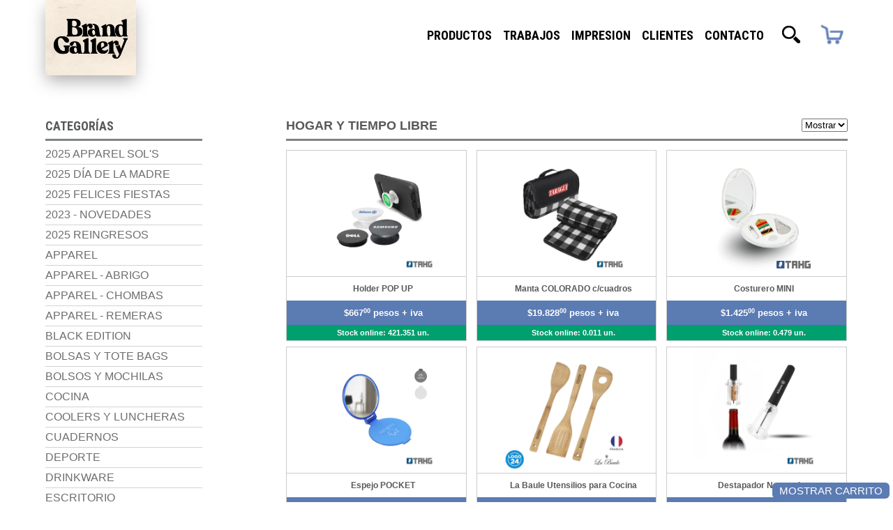

--- FILE ---
content_type: text/html; charset=UTF-8
request_url: https://www.brandgallery.com.ar/categoria.php?familia=97
body_size: 15077
content:
<!DOCTYPE html PUBLIC "-//W3C//DTD XHTML 1.0 Transitional//EN" "http://www.w3.org/TR/xhtml1/DTD/xhtml1-transitional.dtd">
<html xmlns="http://www.w3.org/1999/xhtml">
<head>
<!-- Google Tag Manager -->
<script>(function(w,d,s,l,i){w[l]=w[l]||[];w[l].push({'gtm.start':
new Date().getTime(),event:'gtm.js'});var f=d.getElementsByTagName(s)[0],
j=d.createElement(s),dl=l!='dataLayer'?'&l='+l:'';j.async=true;j.src=
'https://www.googletagmanager.com/gtm.js?id='+i+dl;f.parentNode.insertBefore(j,f);
})(window,document,'script','dataLayer','GTM-PC8W49Z');</script>
<!-- End Google Tag Manager -->	<meta http-equiv="Content-Type" content="text/html; charset=iso-8895-1" />
	<meta http-equiv="Content-Type" content="text/html; charset=utf-8" />
	<meta name="viewport" content="width=device-width, initial-scale=1.0">
	
		<meta name="description" content="Brand Gallery te ofrece soluciones integrales para tu marca. Merchandising y Dise&ntilde;o para tu empresa.">
		<meta name="keywords" content="brandgallery, brand gallery, merchandising, dise&ntilde;o, productos con logo, soluciones integrales, branding, productos empresariales, productos corporativos, identidad corporativa, argentina, buenos aires, cordoba, chile, marcos beresiartu, agustin mayer, beresiartu, productos fin de a&ntilde;o, empresariales, corporativos, promociones, productos para el mundial, fifa world cup, productos argentina, Cortaplumas, Valijas/Carry On, Tarjeteros, Pecheras, Riñoneras, Banners, Agendas, Powerbanks, Videos, Cocina, Pendrives, Cintas, Tarjetas, Juegos, Lápices, Delantales, Afiches, Tazas y Vasos, Camperas, Carpetas, Hojas Membretes, Bufandas y Cuellos, Maletín, Cuadernos, Websites, Imanes, Regionales, Bolígrafos Metálicos, Multifunción, Teléfono, Set de Herramientas, Bolsas, Pins, Parlantes, Carpetas/Portfolio, Toallas, Otros Textil, Mochila, Bolígrafos Plasticos, Ecológico, Verano, E-Mail Marketing, Varios, Calculadoras, Bolsos, Llaveros, Mouse, Stickers, Materas, Calendarios, Golf, Resaltadores, Sobres, Blocks/Anotadores, Remeras, Neceser, Set para auto, Viajes, Automovil, Lonas, Coolers, Mousepad, Deportes, Chalecos, Linterna, Cargadores, Térmicos, Flyers/Dipticos, Chombas, Camisas, Estuches, Sets de Escritorio, Auriculares, Accesorios Celular, Bread-La baule, K261, Le petit table, MASTERCHEESE, PICCADELLI, PICCADELLI MULTIUSO, PIZZAPARTY, TABLA PERSONAL, UTENSILLOS DE COCINA, J141, J167, J168, 9902, K235, SET DE ASADO ESTRIBO, ASA, Frenesi, K132, K133, K279, Paraguas Mini, Masse 110, PA69, PA94, U305, U308, 3085, 3087, Cortapluma Multi Black, Cortapluma Werkz, J122, K162, K350, Toscana 100c, Linterna, 3603, Estuche de herramientas Orange, Kit de Herramientas 5, T66, T94, 182-Az, 190-Az, 205-Az, 230-Az, 232-Az, 237-Az, Cap Campo Austral, Cap Ledesma, Cap Pachamama, Cap Termas Cacheuta, elastic k, elastic n2, J271, j273, J274, J275, K35B, K99, K121, K144, K149, K169 con broche, K171, K269, K283, Panama, Aplaudidores, Asiento Fiat, Balones, Dapsa Antiestres, Frisbee Apache, Frisbee, Guante de Golf, Jenga Compass Group, Juego de Cartas para Malbec Turismo, Juegos 7 en 1, Juegos Ferrero Roche, K192, K307A, Manopla Grande, Manopla Inflable, Paletas Nidera, Pelota Paleta, Pelota, PHL2333, Puzzle 15 fichas, Rocket, Set seis tees dos maracdores un levanta pique, T35, Tees de madera, Tren Noble Argentina, Yoyo, CHOP 1112819, Chops Brand Gallery, Taza cafe y plato linea recta, Taza con mensaje, Taza de ceramica 1124080, Taza de ceramica, Taza Gourmet, Taza Ledesma, Tazas, Jarro Térmico Acero, Jarro térmico usb 12v, Jarro Térmico, Jarros acero y plástico, Jarros Térmicos Andreani, K244 Azul, K263, K378, Mug Térmico, Mug USB, pclub p 500ML cantimplora, ST-A2A, ST-A45A, ST-A47A, ST-A126A, ST-C116A, ST-L109A, T211, Termo bala, Termo Spint x 1 Lt7, Termos, Aceitero, Cuchillo Kansas, Fondue, K190, K298, K326, K327, Le Petit Table 2 La Baule, Master Chesse 1 la Baule, Panera rectangular, Picadelli, Set de Gaucho, Set Estribo, T137, Botellas golosinas fechas especiales, Chomba Pepsi, Chomba, Cintas, Desarrollos especiales Allus, Gift Card, Kit la Tijereta, Menu Restaurant, Nokia Lollipop, Ojotas Nokia y Motorola, Ojotas Tang, Pastillas Cosmopolitan, Perfume para Automovil, Portacelular y Gorra, Portacelular, Puff Brand Gallery, Puff, Varios Peñaflor, Daily Ideas, Mini day to day, T164, 13190, J900, J906, J908, Kit de escritorio, Kit para eventos Coca Cola, 746, 3309, 3346, 9956, Bic, Bolígrafo Iron Negro, BP110, BP111, BP138, BP139, BP160, BP164, BP182, BP186, BP187, BP20163, BP20168, GP001, GP155, GP5006, GP5007, GP5012, GP5033, GP5498, A208, Carpeta, Lapices, Mouse Pad, Mouse Pad 4, Mouse Pad 11, Mouse Pad 12, Mouse Pad 14, Mouse Pad 21, Mouse Pad 23, Mouse Pad 42, Mouse Pad 45, Mousepad AcaSalud, Mousepad Marriott, Mousepad RSA, T67, Tarjetero Meet, 240-T-VERDE, 748, 750, 751, 752, 753, 754, 756, 901, 90295, A170, A203, A225, again boligrafo gris plata, BP100, BP103, BP133, BP134, BP135, BP144, BP151, BP167, BP169, BP177, BP179, BP181, BP190, GP055, GP168, GP1106, GP1111, GP1809, GP1813, GP3090, GP5106, GP9605, GP-5175, HL4226, J324, K50, k1154v, k1157, MC007, OS7420, OS7442, PB028, SG2710, SG2945, T003, C432, C457, C463, C465, K273, SET083E, Trolley Guess, K363, K400, 25B005, 25L0042, 25L0043, 25L0057, Bolsa ecológicas para Sanatorio Mater Dei, C427, c439, C446, FedEx bolso, Himmel, K267, K275, K376, k377, K381, K412, 22J013, Brig, C422, C443, C459, C466, DN7051, DN8001, K430, Maletín Guess, 25K0012, 25K0013, 25L0077, 25L0138, 25L0196, 26BP001, Alpine, Arth, C438, C440, C445, C453, C455, C456, C460, C462, Gyron, K223, K230, K292, K323, K324, K328, K364, K385, Mochila Wagner, K428, 5054, 8047, 11001, 12016, Brometan Llavero, Destapador, Fada Pharma, J800, K145, K281, K282, K332, Llavero Abasto chico, LLavero alta frecuencia LaCaja, Llavero alto impacto duro, Llavero antiestres y nautico golf, Llavero bidón, LLavero digital Blanco, Llavero FIAT plata vieja, Llavero goma PVC rugby, Llavero Mosqueton Alpino con amak, Llavero Norden, Llavero Orange Combinado, Llavero Rugby 2, Llavero Rugby 3, Llavero Rugby, Llavero Tenis, Llaveros de goma o plástico de 35mm, Llaveros PA 4cm, Llaveros Pony, Mini Destapador, Mosquetón y cadratto, Mosquetón, Pastillero, T142, Botón Coto, Gemelos de Plata, Pin AcaSalud, Pin Banderita Argentina Suiza, Pin Bianchi, Pin Chapelco, Pin Danone, Pin de Camiseta, Pin Offset y Resina, Pin Pluma, Pin Volkswagen, Pins Iber-Rutas, Pins Sumillers, Plan Ovalo Ford, Swiss Just, EC632, Pendrive Corpóreos, Pendrive Giratorio Nidera, Pendrive Llave, Pendrive skate plaza, Pendrive tarjeta, Pendrive, Soft Pen, UFDL405, Auriculares Google, Cargador, EC634, Soler Charger, Bond1, M6436, Parlante Cartuchera, Parlante Full Color, Speaker, Bufanda Pan American Energy Argentina, Bufanda Polar, Bufanda, Cuello Gorro Polar, Cuello Polar, Manta Polar, Rocky Polar, Camisa confeccionada en poplin, Camisa de Vestir, Camisa Gris, Campera de Friza, Campera de microfibra bolso, Campera Dedicar, Campera material de neopolar, Campera Net, Campera Nidera, Campera Nokia, Campera polar canesu combinado micro, Campera polar con detalles en microfibra Itaú, Campera polar MP, Campera polar MP, Campera Polar, Campera Quilmes, Campera silver, Campera Sony, Campera Tracker, Chaleco Brometan, Chaleco Dreyfus, Chaleco micro forrado con guata yipo Michelin, Chaleco Microfibra, Chaleco MP, Chaleco Nokia, Chaleco Polar Envivado, Chaleco Polar, Chaleco reversible, Chaleco Rip Stop, Chaleco, Chomba Algodón Deportiva, Chomba BA, Chomba Blanca, Chomba cartera sin botón, Chomba cuello y puno con vivo, Chomba Dama, Chomba Drifit Negra, Chomba Drifit, Chomba Jersey Blanca, Chomba Jersey Color, Chomba Manga Larga, Chombas Rotoplas, Delantal Club de La Milanesa, Delantal Corto, Delantal Degasa, Delantal Largo, Bolso de Lona, Lona Playera, Camisetas Argentina Quilmes, K315e Bolsa, Mochila Lienzo, Pechera, Camisetas Argentina Quilmes, Remera algodón Godspell manga larga, Remera Andes, Remera Cascos Verdes, Remera Club de la Milanesa, Remera Coca Cola, Remera Día de la Madre, Remera Drifyt combinada en laterales, Remera Dryfit Medifé, Remera Google, Remera Nevares, Remera Noble, Remera Norte, Toalla de mano Powerade, Toalla de Mosque Golf, Toallas VH1, BORRAME, BORRAME 2, California, Cooler grand, Handle, Mercedes, Inuit, Lunch bag, 5757, Best travel, Brause, Ziegel, Traveler, Travel relax, T88, T246, T340, T449, 68181, bolso duomo, Oakley, c412, c473, c496, C498, c510, c517, Sunset, Cooler Pampero, Reise Wagner, Tote Bag, Tote Duomo, Trolley, QUEIS, SPECTRUM, MOON, ARTH, BRUCK, C487, C491, C492, C493, c502, c508, c509, c513, c516, c519, Fraft, Speed, Trolley Guess Line, Trolley Sleigh, Leck, Walking Large, Walking Small, b0776, Ziel, Onex, Gun, Macht, Master, Stadt, Guess line, Lanin, Duomo, EC692, EC688, EC685, EC691, Macarrons, Unplug, AURICULAR MINI RETRÃCTIL, AURICULAR BLUETOOTH, T448, T259, SET BLACK BEAT, UP, FONG, Super Sound, My Amp, PARLANTE BRACELET BLUETOOTH, PARLANTE HOLLYWOOD, PARLANTE MULTIMEDIA IPHONE/MICRO SD/TF/USB/FM, EC676, EC683, EC666, EC682, M-100, P-005, M-102, P-001, EC670, T478, Frenesi, MCP502020152, T384, T350, T336, T130, T72, T183, Art. 100, Art. 102, Art. 102, Art. 103, Art. 106 D, Art. 106 G, Ganagrin, Multitalent Agency, Neuronas Trade Marketing, Dr Martens, Multitalent Academia, Jeffrey Campbell, Inoqua, Grupo Masa, Bolso de Mano, Cigar 63, EvoGrip10, EvoGrip 14, EvoGrip18, Evolution 10, Evolution 14.600, BG30-Evolution 23, Evolution 28, Executive 81, Junior 03, LINTERNA 1W TORCH, LINTERNA AURA, LINTERNA MIRAMAR, TOWER, LINTERNA MULTIFUNCIÃN, LINTERNA PREMIUM BIG, Linterna Premium, T487, MULTITOOL HAMMER, T404, T324, ROYAL, BG22, BG22, BG4, BG4, BG4, BG4, BG22, LB512, 505AI, J822, KIT CARTUCHERA, SET DE LÃPICES ECO 4 COLORES, SET STATIONERY, MEMO, SET DE CRAYONES, SET DE LÃPICES CON SACAPUNTAS, CUADERNO ECO 1, CUADERNO ECO 2, CUADERNO ECO 6, SET DE NOTAS ECO CALCULADORA, LÃPIZ ECO MECANIC, T289, T247, T164, T6, T459, T402, T459, T7, T290, T291, T460, BW12, 9230, BG22T175set4funciones, BG22T474SETPINTURAS, BG22T472think, BG22471SETDERESALTADORES, BG22T460SETRECTANGULAR, BG22T459CUBO, BG22T443ORGANIDESK, BG4SETCALCULADORA, BG4SETSTATIONERY, BG22T428DISPENSER, BG22T393RESALTADORES, BG4KITCARTUCHERA, BG22T172MINISET, BG22T189MEMOOFFICE, BG22T27SETCARTON, BG22T289MINIMEMO, BG22T291MEMOBOX, Cuaderno Formel Pierre Cardin, Cuaderno Jour Pierre Cardin, Cuaderno Manager Pierre Cardin, Cuaderno Writer A6-TAHG, Cuaderno Bioy-Pampero, Cuaderno Eco 6-ReUseMe, BG-Cuaderno, Pins estÃ¡ndar con dome, Pines con relieve y pintados, ">
	<meta name="author" content="Brand Gallery">	
	<title>Brand Gallery - Hogar y Tiempo Libre</title>
	
	<!-- typo roboto -->
	<link href="https://fonts.googleapis.com/css?family=Roboto+Condensed:700" rel="stylesheet">
	
	<link rel="stylesheet" href="https://www.brandgallery.com.ar/assets/css/estilo.css">
	<link rel="stylesheet" href="https://www.brandgallery.com.ar/assets/css/modal.css">
	<link rel="stylesheet" href="https://www.brandgallery.com.ar/assets/css/menu-izquierda.css">
	<link rel="stylesheet" href="https://www.brandgallery.com.ar/assets/css/mobile-menu.css">
	<link rel="stylesheet" href="https://www.brandgallery.com.ar/assets/css/fonts.css">
	<link rel="stylesheet" href="https://www.brandgallery.com.ar/assets/css/responsive.css">
	
	<script src="https://www.brandgallery.com.ar/assets/js/modernizr.custom.js"></script>
	<link rel="shortcut icon" type="image/png" href="https://www.brandgallery.com.ar/assets/img/favicon.png"/>
	
	<script src='https://ajax.googleapis.com/ajax/libs/jquery/1.8.3/jquery.js'></script>
	<script type="text/javascript" src="//ajax.googleapis.com/ajax/libs/jquery/2.0.0/jquery.min.js"></script>
	<script src="https://www.brandgallery.com.ar/assets/js/jquery.animate-colors-min.js"></script>

	<script>

		// fondo de header
		$(window).scroll(function () {
		  if ( $(this).scrollTop() > 100 && !$('header').hasClass('fondo') ) {
			$('header').addClass('fondo');
			//$('header').slideDown();
		   } else if ( $(this).scrollTop() <= 100 ) {
			$('header').removeClass('fondo');
			//$('header').slideUp();
		  }
		});
		

		
		// slider de buscador
		var buscador2 = 0;
		function buscador() {
			if (buscador2==0) {
				buscador2=1;
				$("header").animate({top: '50px'}, 500,'swing');		
				$("#buscador").animate({top: '0px'}, 500,'swing');	
			} else if (buscador2==1) {
				buscador2=0;
				$("#buscador").animate({top: '-50px'}, 500,'swing');
				$("header").animate({top: '0px'}, 500,'swing');							
			}
		}
		
	</script>
	
<!-- Meta Pixel Code -->
<script>
!function(f,b,e,v,n,t,s)
{if(f.fbq)return;n=f.fbq=function(){n.callMethod?
n.callMethod.apply(n,arguments):n.queue.push(arguments)};
if(!f._fbq)f._fbq=n;n.push=n;n.loaded=!0;n.version='2.0';
n.queue=[];t=b.createElement(e);t.async=!0;
t.src=v;s=b.getElementsByTagName(e)[0];
s.parentNode.insertBefore(t,s)}(window, document,'script',
'https://connect.facebook.net/en_US/fbevents.js');
fbq('init', '1274898160039990');
fbq('track', 'PageView');
</script>
<noscript><img height="1" width="1" style="display:none"
src="https://www.facebook.com/tr?id=1274898160039990&ev=PageView&noscript=1"
/></noscript>
<!-- End Meta Pixel Code -->
	
</head>

<body>
<!-- Google Tag Manager (noscript) -->
<noscript><iframe src="https://www.googletagmanager.com/ns.html?id=GTM-PC8W49Z"
height="0" width="0" style="display:none;visibility:hidden"></iframe></noscript>
<!-- End Google Tag Manager (noscript) --><div class="mobile">

	<!-- menu responsive -->
	<div id="dl-menu" class="dl-menuwrapper">
	<button class="dl-trigger">Open Menu</button>
	<ul class="dl-menu">	
				<li><a href="https://www.brandgallery.com.ar/productos" title="Productos">Productos</a>
				
						<ul class="dl-submenu">
						
						
						
						
Warning: file_get_contents(https://api.zecat.com/v1/family/): failed to open stream: HTTP request failed! HTTP/1.1 401 Unauthorized
 in /home/fd000132/public_html/assets/inc/mobile-menu.php on line 24
	
						
						
					</ul>
				
				</li>
				<li><a href="https://www.brandgallery.com.ar/#nuestros-trabajos" title="Nuestros Trabajos">Nuestros Trabajos</a></li>
				<li><a href="https://www.brandgallery.com.ar/#impresion" title="Impresi&oacute;n">Impresion</a></li>
				<li><a href="https://www.brandgallery.com.ar/#clientes" title="Clientes">Clientes</a></li>
				<li><a href="javascript:contacto();" title="Contacto">Contacto</a></li>				
					</ul>
	</div><!-- /dl-menuwrapper -->
	<script src="https://www.brandgallery.com.ar/assets/js/jquery.dlmenu.js"></script>
	<script>
	$(function() {
	$( '#dl-menu' ).dlmenu({
	animationClasses : { classin : 'dl-animate-in-4', classout : 'dl-animate-out-4' }
	});
	});
	
	$(function() {
		var quotes = $(".quotes");
		var quoteIndex = -1;
		function showNextQuote() {
			++quoteIndex;
			quotes.eq(quoteIndex % quotes.length)
				.fadeIn(2000)
				.delay(2000)
				.fadeOut(2000, showNextQuote);
		}
		showNextQuote();
	});
	
	 $(function () {
            $('#header li, #logo a').click(function () {
                $('#menu li').removeClass('activo');
                $(this).addClass('activo');
            });
        });
	
	</script>
	<!-- FIN: menu responsive -->
	
	<div class="mobile-logo">
		<a href="https://www.brandgallery.com.ar/" title=""><img src="https://www.brandgallery.com.ar/assets/img/logo.png" alt="" /></a>
	</div>	
	
</div>
<div id="buscador">

	<div class="wide">
	
				<form action="https://www.brandgallery.com.ar/busqueda.php" method="get">
	
			
		<input type="text" name="busqueda" id="busqueda" placeholder="&iquest;Qu&eacute; queres buscar? Ejemplo: Chalecos, Sobres, Imanes, etc."  />
		
		</form>		
		<a href="javascript:buscador();" title="Ocultar buscador">X</a>
	
	</div>

</div>

<header>

	<div class="wide">
	
		<div id="logo">
		
			<a href="https://www.brandgallery.com.ar/index.php" title=""><img src="https://www.brandgallery.com.ar/assets/img/logo.png" alt="" /></a>
			
		</div>
		
		<div id="menu">	
		
			<ul>
								<li><a href="javascript:carrito22();" class="animated bounce" title="Carrito">Carrito</a></li>
		<!-- <li><a href="javascript:carrito22();" class="animated bounce" title="Carrito">Carrito</a></li> --> 				<li><a href="javascript:buscador();" title="Buscador">Buscador</a></li>
				<li><a href="javascript:contacto();" title="Contacto">Contacto</a></li>
				<li><a href="https://www.brandgallery.com.ar/#clientes" title="Clientes">Clientes</a></li>
				<li><a href="https://www.brandgallery.com.ar/#impresion" title="Impresi&oacute;n">Impresion</a></li>
				<li><a href="https://www.brandgallery.com.ar/#nuestros-trabajos" title="Nuestros Trabajos">Trabajos</a></li>
				<li><a href="javascript:productos();" title="Productos">Productos</a></li>
			</ul>		
			
		</div>
		
		<div class="clearfix"></div>
	
	</div>

</header>

<article class="categorias">

	<div class="wide">
	
		<div class="izquierda">
		
			<h1>Categor&iacute;as</h1>
			
			<aside class="accordion">
					<div class="opened-for-codepen">
						<h3><a href='https://www.brandgallery.com.ar/categoria/169-2025-apparel-sol-s'>2025 Apparel Sol's</a></h3><h3><a href='https://www.brandgallery.com.ar/categoria/177-2025-dia-de-la-madre'>2025 Día de la madre</a></h3><h3><a href='https://www.brandgallery.com.ar/categoria/113-2025-felices-fiestas'>2025 Felices Fiestas</a></h3><h3><a href='https://www.brandgallery.com.ar/categoria/121-2025-novedades'>2023 - NOVEDADES</a></h3><h3><a href='https://www.brandgallery.com.ar/categoria/152-2025-reingresos'>2025 Reingresos</a></h3><h3><a href='https://www.brandgallery.com.ar/categoria/99-apparel'>Apparel </a></h3><h3><a href='https://www.brandgallery.com.ar/categoria/128-apparel-abrigo'>Apparel - Abrigo</a></h3><h3><a href='https://www.brandgallery.com.ar/categoria/127-apparel-chombas'>Apparel - Chombas</a></h3><h3><a href='https://www.brandgallery.com.ar/categoria/117-apparel-remeras'>Apparel - Remeras</a></h3><h3><a href='https://www.brandgallery.com.ar/categoria/184-black-edition'>Black Edition</a></h3><h3><a href='https://www.brandgallery.com.ar/categoria/185-bolsas-y-tote-bags'>Bolsas y Tote Bags</a></h3><h3><a href='https://www.brandgallery.com.ar/categoria/98-bolsos-y-mochilas'>Bolsos y Mochilas</a></h3><h3><a href='https://www.brandgallery.com.ar/categoria/129-cocina'>Cocina</a></h3><h3><a href='https://www.brandgallery.com.ar/categoria/122-coolers-y-luncheras'>Coolers y luncheras</a></h3><h3><a href='https://www.brandgallery.com.ar/categoria/179-cuadernos'>Cuadernos</a></h3><h3><a href='https://www.brandgallery.com.ar/categoria/154-deporte'>Deporte</a></h3><h3><a href='https://www.brandgallery.com.ar/categoria/96-drinkware'>Drinkware</a></h3><h3><a href='https://www.brandgallery.com.ar/categoria/40-escritorio'>Escritorio</a></h3><h3><a href='https://www.brandgallery.com.ar/categoria/64-escritura'>Escritura</a></h3><h3><a href='https://www.brandgallery.com.ar/categoria/162-ferias-del-agro-y-rural'>Ferias del Agro y Rural</a></h3><h3><a href='https://www.brandgallery.com.ar/categoria/48-gorros'>Gorros</a></h3><h3 class='elegido'><a href='https://www.brandgallery.com.ar/categoria/97-hogar-y-tiempo-libre'>Hogar y Tiempo Libre</a></h3><h3><a href='https://www.brandgallery.com.ar/categoria/165-hydra-go'>Hydra Go</a></h3><h3><a href='https://www.brandgallery.com.ar/categoria/69-imanes'>Imanes</a></h3><h3><a href='https://www.brandgallery.com.ar/categoria/43-llaveros'>Llaveros</a></h3><h3><a href='https://www.brandgallery.com.ar/categoria/156-mates-termos-y-materas'>Mates, termos y materas</a></h3><h3><a href='https://www.brandgallery.com.ar/categoria/182-mineria'>Minería</a></h3><h3><a href='https://www.brandgallery.com.ar/categoria/144-packaging'>Packaging</a></h3><h3><a href='https://www.brandgallery.com.ar/categoria/58-paraguas'>Paraguas</a></h3><h3><a href='https://www.brandgallery.com.ar/categoria/146-primavera'>Primavera</a></h3><h3><a href='https://www.brandgallery.com.ar/categoria/131-proximos-arribos'>Próximos Arribos</a></h3><h3><a href='https://www.brandgallery.com.ar/categoria/157-sustentables'>Sustentables </a></h3><h3><a href='https://www.brandgallery.com.ar/categoria/62-tecnologia'>Tecnología</a></h3><h3><a href='https://www.brandgallery.com.ar/categoria/178-viajes'>Viajes</a></h3>		
						<style>
						.accordion ul {
							width: 100%;
							margin: 0px 0px 0px -40px !important;
							display: table-cell;
							padding: 10px 0px;
						}
						.accordion ul li {
							width: 100%;
							float: left;
						}
						.accordion a {
						margin: 0px auto !important;
						}
						</style>	
					</div>
			</aside>	
			
			<script src="https://www.brandgallery.com.ar/assets/js/menu-izquierda.js"></script>
			
		</div>
		
		<div class="derecha">

					
			<h1>
			Hogar y Tiempo Libre		
			
				<div id="filtro">
			
					<select name="filtro" id="filtro" onchange="if (this.value) window.location.href=this.value">
						<option value="">Mostrar</option>
												<option value="https://www.brandgallery.com.ar/categoria/97-/12">12</option>
						<option value="https://www.brandgallery.com.ar/categoria/97-/24">24</option>
						<option value="https://www.brandgallery.com.ar/categoria/97-/36">36</option>
						<option value="https://www.brandgallery.com.ar/categoria/97-/48">48</option>
					</select>
					
				</div>
				
			</h1>
			
			<div class="productos">
				        <a href="https://www.brandgallery.com.ar/producto/3728-holder-pop-up">
            <div class="producto">
                <div class="imagen">
                    <div class="lazy_contenedor">
                        <img loading="lazy" src="https://images-cdn.zecat.com/generic_products/Portada_holder_pop_up-1747834009.webp" />
                    </div>
                </div>
                <div class="info">
                    <h1>Holder POP UP</h1>
                    
					<h2>$667<span class="decimal">00</span> pesos <span> + iva</span></h2>
                    <h5>Stock online: 421.351 un.</h5>
                </div>
            </div>
        </a>
        <a href="https://www.brandgallery.com.ar/producto/3765-manta-colorado-c-cuadros">
            <div class="producto">
                <div class="imagen">
                    <div class="lazy_contenedor">
                        <img loading="lazy" src="https://images-cdn.zecat.com/generic_products/jyogrld9ers-1751034377.webp" />
                    </div>
                </div>
                <div class="info">
                    <h1>Manta COLORADO c/cuadros</h1>
                    
					<h2>$19.828<span class="decimal">00</span> pesos <span> + iva</span></h2>
                    <h5>Stock online: 0.011 un.</h5>
                </div>
            </div>
        </a>
        <a href="https://www.brandgallery.com.ar/producto/3766-costurero-mini">
            <div class="producto">
                <div class="imagen">
                    <div class="lazy_contenedor">
                        <img loading="lazy" src="https://images-cdn.zecat.com/generic_products/Sin%20t%C3%ADtulo-1%2Cpng-1582125120.png" />
                    </div>
                </div>
                <div class="info">
                    <h1>Costurero MINI</h1>
                    
					<h2>$1.425<span class="decimal">00</span> pesos <span> + iva</span></h2>
                    <h5>Stock online: 0.479 un.</h5>
                </div>
            </div>
        </a>
        <a href="https://www.brandgallery.com.ar/producto/3767-espejo-pocket">
            <div class="producto">
                <div class="imagen">
                    <div class="lazy_contenedor">
                        <img loading="lazy" src="https://images-cdn.zecat.com/generic_products/PortadaEspejoPocket-1747163759.webp" />
                    </div>
                </div>
                <div class="info">
                    <h1>Espejo POCKET</h1>
                    
					<h2>$753<span class="decimal">00</span> pesos <span> + iva</span></h2>
                    <h5>Stock online: 57.929 un.</h5>
                </div>
            </div>
        </a>
        <a href="https://www.brandgallery.com.ar/producto/3781-la-baule-utensilios-para-cocina">
            <div class="producto">
                <div class="imagen">
                    <div class="lazy_contenedor">
                        <img loading="lazy" src="https://images-cdn.zecat.com/generic_products/PortadaUtensiliosparaCocina-1747236759.webp" />
                    </div>
                </div>
                <div class="info">
                    <h1>La Baule Utensilios para Cocina</h1>
                    
					<h2>$3.387<span class="decimal">00</span> pesos <span> + iva</span></h2>
                    <h5>Stock online: 0 un.</h5>
                </div>
            </div>
        </a>
        <a href="https://www.brandgallery.com.ar/producto/3787-destapador-neumatico">
            <div class="producto">
                <div class="imagen">
                    <div class="lazy_contenedor">
                        <img loading="lazy" src="https://images-cdn.zecat.com/generic_products/xqamhlu743r-1754674173.webp" />
                    </div>
                </div>
                <div class="info">
                    <h1>Destapador Neumatico</h1>
                    
					<h2>$10.319<span class="decimal">00</span> pesos <span> + iva</span></h2>
                    <h5>Stock online: 3.932 un.</h5>
                </div>
            </div>
        </a>
        <a href="https://www.brandgallery.com.ar/producto/3790-termo-avanza-1lt">
            <div class="producto">
                <div class="imagen">
                    <div class="lazy_contenedor">
                        <img loading="lazy" src="https://images-cdn.zecat.com/generic_products/5vuw9lcpvjf-1750877401.webp" />
                    </div>
                </div>
                <div class="info">
                    <h1>Termo AVANZA 1Lt.</h1>
                    
					<h2>$28.000<span class="decimal">00</span> pesos <span> + iva</span></h2>
                    <h5>Stock online: 8.155 un.</h5>
                </div>
            </div>
        </a>
        <a href="https://www.brandgallery.com.ar/producto/3791-termo-avanza-0-5-lt">
            <div class="producto">
                <div class="imagen">
                    <div class="lazy_contenedor">
                        <img loading="lazy" src="https://images-cdn.zecat.com/generic_products/bqs419u1c0q-1750877145.webp" />
                    </div>
                </div>
                <div class="info">
                    <h1>Termo AVANZA 0,5 Lt.</h1>
                    
					<h2>$20.000<span class="decimal">00</span> pesos <span> + iva</span></h2>
                    <h5>Stock online: 0.811 un.</h5>
                </div>
            </div>
        </a>
        <a href="https://www.brandgallery.com.ar/producto/3796-silla-quick">
            <div class="producto">
                <div class="imagen">
                    <div class="lazy_contenedor">
                        <img loading="lazy" src="https://images-cdn.zecat.com/generic_products/Sin%20t%C3%ADtulo-1%2Cpng-1582213200.png" />
                    </div>
                </div>
                <div class="info">
                    <h1>Silla QUICK</h1>
                    
					<h2>$24.510<span class="decimal">00</span> pesos <span> + iva</span></h2>
                    <h5>Stock online: 5.113 un.</h5>
                </div>
            </div>
        </a>
        <a href="https://www.brandgallery.com.ar/producto/3799-silla-fusion">
            <div class="producto">
                <div class="imagen">
                    <div class="lazy_contenedor">
                        <img loading="lazy" src="https://images-cdn.zecat.com/generic_products/Portadawebmarca-1748361651.webp" />
                    </div>
                </div>
                <div class="info">
                    <h1>Silla FUSION</h1>
                    
					<h2>$56.441<span class="decimal">00</span> pesos <span> + iva</span></h2>
                    <h5>Stock online: 1.144 un.</h5>
                </div>
            </div>
        </a>
        <a href="https://www.brandgallery.com.ar/producto/3886-new-cooler-antartida">
            <div class="producto">
                <div class="imagen">
                    <div class="lazy_contenedor">
                        <img loading="lazy" src="https://images-cdn.zecat.com/generic_products/NewCoolerAntartidamarca-1748360436.webp" />
                    </div>
                </div>
                <div class="info">
                    <h1>New Cooler Antartida</h1>
                    
					<h2>$19.129<span class="decimal">00</span> pesos <span> + iva</span></h2>
                    <h5>Stock online: 1.725 un.</h5>
                </div>
            </div>
        </a>
        <a href="https://www.brandgallery.com.ar/producto/3898-pelota-de-futbol-nro-5-america">
            <div class="producto">
                <div class="imagen">
                    <div class="lazy_contenedor">
                        <img loading="lazy" src="https://images-cdn.zecat.com/generic_products/3rj254cyr2q-1758222447.webp" />
                    </div>
                </div>
                <div class="info">
                    <h1>Pelota de Futbol Nro.5 AMERICA</h1>
                    
					<h2>$10.478<span class="decimal">00</span> pesos <span> + iva</span></h2>
                    <h5>Stock online: 32.041 un.</h5>
                </div>
            </div>
        </a>
				
			</div>
			<link rel="stylesheet" href="https://cdnjs.cloudflare.com/ajax/libs/font-awesome/5.15.3/css/all.min.css">
			<style>
			.producto .info {
				float: left;
				width: 100%;
				border: 1px solid #ccc;
				border-top:0px;
				overflow: hidden;
				min-height: 50px;
			}
			.producto .info h3 {
				font-size: 11px;
				text-align: center;
				background: #c8ffbe;
				color: #000;
				padding: 5px 10px;
				margin: 0px auto;
				text-transform: uppercase;
				font-weight: 400;
			}
			.producto .info h2 {
				font-size: 13px;
				text-align: center;
				background: #5b7bb3;
				color: #fff;
				padding: 10px;
				margin: 0px auto;
				width: 100%;
				float: left;
			}
			.producto .info h1 {
				background: #FFFFFF;
				font-size: 13px;
				text-align: center;
				padding: 10px;
				margin: 0px auto;
				margin-top: 0px !important;
			}
			.producto .info h2 .decimal {
			/* margin-top: -10px; */
			/* float: left; */
			position: relative;
			top: -4px;
			font-size: 9px;
			}
			.producto .info h5 {
				font-size: 11px;
				text-align: center;
				background: #009f6e;
				color: #fff;
				padding: 5px 10px;
				margin: 0px auto;
				width: 100%;
				float: left;
			}
			</style>
			
			<script type="text/javascript">
			(function() {

			var img = document.getElementsByClassName('lazy_contenedor').firstChild;
			img.onload = function() {
				if(img.height > img.width) {
					img.height = '100%';
					img.width = 'auto';
				}
			};

			}());
			</script>
			
			<div class="paginas">
			
								<a href="https://www.brandgallery.com.ar/categoria/97-/12/1" class="pagina_actual">1</a>
								<a href="https://www.brandgallery.com.ar/categoria/97-/12/2">2</a>
								<a href="https://www.brandgallery.com.ar/categoria/97-/12/3">3</a>
								<a href="https://www.brandgallery.com.ar/categoria/97-/12/4">4</a>
								<a href="https://www.brandgallery.com.ar/categoria/97-/12/5">5</a>
								<a href="https://www.brandgallery.com.ar/categoria/97-/12/6">6</a>
								<a href="https://www.brandgallery.com.ar/categoria/97-/12/7">7</a>
								<a href="https://www.brandgallery.com.ar/categoria/97-/12/8">8</a>
							
			</div>
		
		</div>
	
	</div>

</article>

﻿<!--
<footer>

	<div class="wide">
	
		<div>
			<a href="#" title="Naku">Naku Construcciones</a>
			<p>&copy; Copyright Naku 2026<br />Todos los derechos reservados</p>
		</div>
		
		<div>
			<h1>Contactos</h1>
			<p>Maure 4039<br />Ciudad autónoma de Buenos Aires</p>
			<p>+5411-4553-2600<br />+5411-4554-8519</p>
			<p>E-mail: <a href="mailto:info@nakusrl.com" title="Escribinos">info@nakusrl.com</a></p>
		</div>
		
		<div>
			<h1>Links</h1>
			<ul>
				<li><a href="#" title="Home">Home</a></li>
				<li><a href="#" title="Sobre Nosotros">Sobre Nosotros</a></li>
				<li><a href="#" title="Proyectos">Proyectos</a></li>
				<li><a href="#" title="Novedades">Novedades</a></li>
				<li><a href="#" title="Contacto">Contacto</a></li>
			</ul>
			<div class="clearfix"></div>
		</div>
		
		<div>
			<a href="#" title="Seguinos en Facebook" target="_blank">Facebook</a>
			<a href="#" title="Seguinos en Twitter" target="_blank">Twitter</a>
		</div>
		
		<div class="clearfix"></div>
	
	</div>
</footer>
-->
<script type="text/javascript">
	function validardatos(form){ 
		//alert(1);
		ErrorText=""; 
		if (form.carrito_nombre.value=="") { ErrorText += "\n* tu nombre."; rosa("carrito_nombre"); } else { blanco("carrito_nombre"); }
		if (form.carrito_telefono.value=="") { ErrorText += "\n* tu telefono."; rosa("carrito_telefono"); } else { blanco("carrito_telefono"); }		
		//if (document.getElementById('privacidad').checked) {
            //ErrorText += "\n* acepta la política de privacidad.";
        //}		
		if ((form.carrito_email.value == "")||(form.carrito_email.value=="EMAIL")) { 
			ErrorText += "\n* tu email."; rosa("carrito_email");
		} else {
			var x=form.carrito_email.value;
			var arroba=x.indexOf("@");
			var punto=x.lastIndexOf(".");
			if (arroba<1 || punto<arroba+2 || punto+2>=x.length) {
				ErrorText += "\n* ingresa una dirección de correo valida."; rosa("carrito_email");
			} else {
				blanco("carrito_email");
			}
		}
		if (ErrorText!="") { 
			alert("Por favor completa:" + ErrorText); 
		} 
		if (ErrorText=="") { 
			const button = document.querySelector('#enviar_cotizacion');
			button.disabled = true;
			form.submit();
		} 
	}
	function validaritem(form){ 
		//alert(1);
		ErrorText=""; 
		if (form.nombre.value=="") { ErrorText += "\n* tu nombre."; rosa("nombre"); } else { blanco("nombre"); }
		if (form.telefono.value=="") { ErrorText += "\n* tu telefono."; rosa("telefono"); } else { blanco("telefono"); }	
		if (form.captcha.value=="") { ErrorText += "\n* el codigo."; rosa("captcha"); } else { blanco("captcha"); }
		//if (document.getElementById('privacidad').checked) {
            //ErrorText += "\n* acepta la política de privacidad.";
        //}		
		if ((form.email.value == "")||(form.email.value=="EMAIL")) { 
			ErrorText += "\n* tu email."; rosa("email");
		} else {
			var x=form.email.value;
			var arroba=x.indexOf("@");
			var punto=x.lastIndexOf(".");
			if (arroba<1 || punto<arroba+2 || punto+2>=x.length) {
				ErrorText += "\n* ingresa una dirección de correo valida."; rosa("email");
			} else {
				blanco("email");
			}
		}
		if (ErrorText!="") { 
			alert("Por favor completa:" + ErrorText); 
		} 
		if (ErrorText=="") { form.submit() } 
	}
	function validaritem2(form){ 
		ErrorText=""; 
		if (form.pedido_nombre.value=="") { ErrorText += "\n* tu nombre."; rosa("pedido_nombre"); } else { blanco("pedido_nombre"); }
		if (form.pedido_telefono.value=="") { ErrorText += "\n* tu telefono."; rosa("pedido_telefono"); } else { blanco("pedido_telefono"); }
		//if (document.getElementById('privacidad2').checked) {
            //ErrorText += "\n* acepta la política de privacidad.";
        //}	
		if ((form.pedido_email.value == "")||(form.pedido_email.value=="EMAIL")) { 
			ErrorText += "\n* tu email."; rosa("pedido_email");
		} else {
			var x=form.pedido_email.value;
			var arroba=x.indexOf("@");
			var punto=x.lastIndexOf(".");
			if (arroba<1 || punto<arroba+2 || punto+2>=x.length) {
				ErrorText += "\n* ingresa una dirección de correo valida."; rosa("pedido_email");
			} else {
				blanco("pedido_email");
			}
		}
		if (ErrorText!="") { 
			alert("Por favor completa:" + ErrorText); 
		} 
		if (ErrorText=="") { form.submit() } 
	}
	function blanco(x) {
		document.getElementById(x).style.background="#ffffff";	
	}
	function rosa(x) {
		document.getElementById(x).style.background="#6C0003";	
	}
	
	</script>

	<!-- POPUP MENSAJE ENVIADO -->
<div id="popup-msg" class="modal">

<div class="modal-content">
	<div class="modal-close">
		<span class="cerrar-msg close">x</span>
	</div>
	<div class="modal-header">
	
		<h1>Mensaje enviado</h1>
		
		<p style="color:#000;">Tu mensaje ha sido enviado. Te responderemos a la brevedad.</p>
		<input type="button" name="enviar" id="enviar" value="Cerrar Ventana" onClick="msg();" />
		
	</div>
	<div class="clearfix"></div>
</div>

</div>	
	
<!-- POPUP AGREGAR CARRITO -->
<div id="popup-agregar" class="modal">

<div class="modal-content">
	<div class="modal-close">
		<span class="cerrar-agregar close">x</span>
	</div>
	<div class="modal-header">
	
		<h1>Se agreg&oacute; un item a tu carrito</h1>
		
		<input type="button" name="enviar" id="enviar" value="Envianos tu pedido" onClick="carrito();" style="margin-bottom:10px;" />
		<input type="button" name="enviar" id="enviar" value="Segui eligiendo productos" onClick="agregar();" />
		
	</div>
	<div class="clearfix"></div>
</div>

</div>	
	
	
<!-- POPUP CONTACTO -->
<div id="popup-contacto" class="modal">

<div class="modal-content">
	<div class="modal-close">
		<span class="cerrar-contacto close">x</span>
	</div>
	<div class="modal-header">
	
		<h1>Comunicate con nosotros</h1>
		
				<!--
		<script src="https://www.google.com/recaptcha/api.js" async defer></script>
		-->
		
		<form action="https://www.brandgallery.com.ar/assets/inc/enviar-email.php" method="post">
			<input type="hidden" name="no_completar1" id="no_completar1" placeholder="" />
			<input type="text" name="nombre" id="nombre" placeholder="Ingresa tu nombre" />
			<input type="text" name="telefono" id="telefono" placeholder="Ingresa tu tel&eacute;fono" />
			<input type="text" name="empresa" id="empresa" placeholder="Ingresa tu empresa" />
			<input type="text" name="email" id="email" placeholder="Ingresa tu e-mail" />
			<input type="text" name="comercial" id="comercial" placeholder="Ingresa tu contacto comercial" />			
			<textarea name="mensaje" id="mensaje" placeholder="Ingresa tu mensaje"></textarea>
			
			<select name="conozco" id="conozco">
					<option value="">¿Cómo nos conociste?</option>
					<option value="Recomendación de un amigo o conocido">Recomendación de un amigo o conocido</option><option value="Cliente o proveedor">Cliente o proveedor</option><option value="Evento">Evento</option><option value="Búsqueda online">Búsqueda online</option><option value="Publicidad online (Google)">Publicidad online (Google)</option><option value="E-Mail / Newsletter">E-Mail / Newsletter</option><option value="Instagram">Instagram</option><option value="Facebook">Facebook</option><option value="LinkedIn">LinkedIn</option><option value="Youtube">Youtube</option><option value="TikTok">TikTok</option><option value="Otro">Otro</option>					
			</select>
			<!--
			<span style="color:#000;font-size:12px;"><input type="checkbox" name="privacidad" id="privacidad" value="1" > Acepto y he comprendido las <a href="https://www.brandgallery.com.ar/privacidad" target="_blank">Pol&iacute;ticas de Privacidad</a> de este sitio web.</span><br /><br />
			-->
			
			<!--
			<div class="form-group" style="float:left;margin-bottom:10px;">
                <div class="g-recaptcha" data-sitekey="6LcBjZ0jAAAAAIvt5_rQtljqrIM6bd9SA6zAUUF3"></div>
            </div>
			-->
			
			<div style="float:left;width:100%;"><img src="captcha.php" style="float:left;" /></div>       
			<input type="text" name="captcha" id="captcha" class="input-scouting" placeholder="Ingres&aacute; el Siguiente C&oacute;digo" />
									
						
			<div id="mensaje-error">Por favor, complet&aacute; los campos sombreados.</div>
			<input type="button" name="enviar" id="enviar" value="Enviar mensaje" onClick="validaritem(this.form);" />
		
			
		
		</form>
		
			
		<div class="left" style="display:none;">
			<!--
			<iframe src="https://www.google.com/maps/embed?pb=!1m18!1m12!1m3!1d3288.3176766922456!2d-58.54975918452265!3d-34.49482975925231!2m3!1f0!2f0!3f0!3m2!1i1024!2i768!4f13.1!3m3!1m2!1s0x95bcb070979aebc9%3A0x38432ab6957b781b!2sM.+Lezica+3082%2C+Mart%C3%ADnez%2C+Buenos+Aires!5e0!3m2!1ses-419!2sar!4v1499282866047" frameborder="0" style="border:0" allowfullscreen></iframe>
			-->
			
		</div>
		<div class="right">
		
			<!--
			<h1>M. Lezica 3082 "A",<br />San Isidro, Prov. de Buenos Aires, Argentina.<br />+54 11 2001 3428</h1>
			-->
			<!--
			<h1>Buenos Aires, Argentina<br />+54 9 11 3651 4528</h1>
			-->
			<h1>Buenos Aires, Argentina<br />+54 9 11 5154 0708</h1>
			<a>info@brandgallery.com.ar</a>
			<br />&nbsp;<br />
			<!--
			<br />
			<h1>Santiago, Chile<br />+56 9 9230 2056</h1>
			<a>info@brandgallery.cl</a>
			-->
		</div>
		<div class="right">
		
			<!--
			<h1>M. Lezica 3082 "A",<br />San Isidro, Prov. de Buenos Aires, Argentina.<br />+54 11 2001 3428</h1>
			-->
			
			<h1>Salta, Argentina<br />+54 11 3649 5116</h1>
			<a>info@brandgallery.com.ar</a>
			<br />&nbsp;<br />
			<br />
			<h1>Seguínos en Instragram</h1>
			<br />&nbsp;<br />
			<a href="https://www.instagram.com/brandgallery.ar/" target="_blank"><img src="https://www.brandgallery.com.ar/assets/img/instagram.png" /></a>
		
		</div>
				
	</div>
	<div class="clearfix"></div>
</div>

</div>





<!-- CARRITO 2022 -->
<div id="popup-carrito22" class="modal">

<div class="modal-content">
	<div class="modal-close">
		<span class="cerrar-carrito22 close">x</span>
	</div>
	<div class="modal-header">
	
		<h1>SOLICITUD DE PRESUPUESTO</h1>
			<table id="mostar_carrito_productos">
								<tr>
					<td>
										<div loading="lazy" style="width:60px;height:60px;background-image:url(https://www.brandgallery.com.ar/assets/img/producto-sin-foto.png);background-size:cover;"></div>
					</td>
					<td>Botella ISLAND 750 ml					<br />
					<span>Negro / Gris Plata / Acero <span>(x100 unidades)</span></span>
					
					<br />
					<span>Costo: $8898,00 pesos x unidad.</span>
					
					</td>
					<td>
						<a title="Eliminar de carrito" onClick="carrito_eliminar(4863);">[x]</a>
					</td>
				</tr>
							</table>
			
			<input type="button" name="completar" id="completar" value="Completar el presupuesto" />
		
	</div>
	<div class="clearfix"></div>
</div>

</div>




<!-- POPUP CARRITO -->
<div id="popup-carrito" class="modal">

<div class="modal-content">
	<div class="modal-close">
		<span class="cerrar-carrito close">x</span>
	</div>
	<div class="modal-header">
	
		<h1>TU PEDIDO DE PRESUPUESTO</h1>
		
		<h2>Tus item/s solicitado/s</h2>
		
				<div class="clearfix"></div>
		
		<script>
		function mas_cantidad(z,x) {
			document.getElementById(x).value++;
			cambiar_cantidad(z,x,document.getElementById(x).value);
		}
		function menos_cantidad(z,x) {
			if (document.getElementById(x).value>1) {
				document.getElementById(x).value--;
			}
			cambiar_cantidad(z,x,document.getElementById(x).value);
		}
		function borrar(x,y)
		{
		if (x=="")
		{
		return;
		}
		if (window.XMLHttpRequest){xmlhttp=new XMLHttpRequest();}
		else{xmlhttp=new ActiveXObject("Microsoft.XMLHTTP");}
		xmlhttp.onreadystatechange=function()
		{
		if (xmlhttp.readyState==4 && xmlhttp.status==200)
		{
		document.getElementById(y).style.display="none";
		}
		}
		xmlhttp.open("GET","https://www.brandgallery.com.ar/assets/inc/borrar.php?x="+x+"&y="+y,true);
		xmlhttp.send();
		}
		function cambiar_cantidad(z,y,x)
		{
		if (x=="")
		{
		return;
		}
		if (window.XMLHttpRequest){xmlhttp=new XMLHttpRequest();}
		else{xmlhttp=new ActiveXObject("Microsoft.XMLHTTP");}
		xmlhttp.onreadystatechange=function()
		{
		if (xmlhttp.readyState==4 && xmlhttp.status==200)
		{
		document.getElementById(y).value=x;
		}
		}
		xmlhttp.open("GET","https://www.brandgallery.com.ar/assets/inc/cambiar_cantidad.php?z="+z+"&x="+x,true);
		xmlhttp.send();
		}
		</script>
		
		<h2>Complet&aacute; tus datos personales</h2>
		
		<form action="https://www.brandgallery.com.ar/assets/inc/enviar-pedido.php" method="post" enctype="multipart/form-data">
			<input type="hidden" name="no_completar" id="no_completar" placeholder="" />
			<input type="text" name="pedido_nombre" id="pedido_nombre" placeholder="Ingresa tu nombre" />
			<input type="text" name="pedido_telefono" id="pedido_telefono" placeholder="Ingresa tu tel&eacute;fono" />
			<input type="text" name="pedido_empresa" id="pedido_empresa" placeholder="Ingresa tu empresa" />
			<input type="text" name="pedido_email" id="pedido_email" placeholder="Ingresa tu e-mail" />
			<input type="text" name="pedido_comercial" id="pedido_comercial" placeholder="Ingresa tu contacto comercial" />
			<label>Adjunt&aacute; tu logo (peso m&aacute;ximo 2mb)</label><input type="file" name="pedido_archivo" id="pedido_archivo" />
			<textarea name="pedido_mensaje" id="pedido_mensaje" placeholder="Ingresa instrucciones adicionales"></textarea>
			<!--
			<span style="color:#000;font-size:12px;"><input type="checkbox" name="privacidad2" id="privacidad2" value="1" > Acepto y he comprendido las <a href="https://www.brandgallery.com.ar/privacidad" target="_blank">Pol&iacute;ticas de Privacidad</a> de este sitio web.</span><br /><br />
			-->
			<div id="mensaje-error2">Por favor, complet&aacute; los campos sombreados.</div>
			<input type="button" name="enviar" id="enviar" value="Envianos tu solicitud" onClick="validaritem2(this.form);" />
		
			
		
		</form>
		
	</div>
	<div class="clearfix"></div>
</div>

</div>



<!-- POPUP PRODUCTOS -->
<div id="popup-productos" class="modal">

<div class="modal-content">
	<div class="modal-close">
		<span class="cerrar-productos close">x</span>
	</div>
	<div class="modal-header">
	
		<h1>Familias de productos
						</h1>
			<table>
				<tr>
					<td>
						<a href='https://www.brandgallery.com.ar/categoria/169-2025-apparel-sol-s' style='background-image:url(https://images-cdn.zecat.com/categories/chombas.svg'>2025 Apparel Sol's</a><a href='https://www.brandgallery.com.ar/categoria/177-2025-dia-de-la-madre' style='background-image:url(https://zecat-user-images-prod.s3.amazonaws.com/categories/ic_Especiales3.svg'>2025 Día de la madre</a><a href='https://www.brandgallery.com.ar/categoria/113-2025-felices-fiestas' style='background-image:url(https://zecat-user-images-prod.s3.amazonaws.com/categories/ic_Especiales3.svg'>2025 Felices Fiestas</a><a href='https://www.brandgallery.com.ar/categoria/121-2025-novedades' style='background-image:url(https://zecat-user-images-prod.s3.amazonaws.com/categories/ic_ultimas_unidades.svg'>2023 - NOVEDADES</a><a href='https://www.brandgallery.com.ar/categoria/152-2025-reingresos' style='background-image:url(https://zecat-user-images-prod.s3.amazonaws.com/categories/ic_reingresos.svg'>2025 Reingresos</a><a href='https://www.brandgallery.com.ar/categoria/99-apparel' style='background-image:url(https://images-cdn.zecat.com/categories/ic_clothes.svg'>Apparel </a><a href='https://www.brandgallery.com.ar/categoria/128-apparel-abrigo' style='background-image:url(https://images-cdn.zecat.com/categories/abrigo.svg'>Apparel - Abrigo</a><a href='https://www.brandgallery.com.ar/categoria/127-apparel-chombas' style='background-image:url(https://images-cdn.zecat.com/categories/chombas.svg'>Apparel - Chombas</a><a href='https://www.brandgallery.com.ar/categoria/117-apparel-remeras' style='background-image:url(https://images-cdn.zecat.com/categories/ic_remera.svg'>Apparel - Remeras</a>					</td>
					<td valign="top">
						<a href='https://www.brandgallery.com.ar/categoria/184-black-edition' style='background-image:url(https://zecat-user-images-prod.s3.amazonaws.com/categories/ic_black_edition.svg'>Black Edition</a><a href='https://www.brandgallery.com.ar/categoria/185-bolsas-y-tote-bags' style='background-image:url(https://zecat-user-images-prod.s3.amazonaws.com/categories/ic_Tote Bags.svg'>Bolsas y Tote Bags</a><a href='https://www.brandgallery.com.ar/categoria/98-bolsos-y-mochilas' style='background-image:url(https://images-cdn.zecat.com/categories/ic_bags.svg'>Bolsos y Mochilas</a><a href='https://www.brandgallery.com.ar/categoria/129-cocina' style='background-image:url(https://images-cdn.zecat.com/categories/cocina.svg'>Cocina</a><a href='https://www.brandgallery.com.ar/categoria/122-coolers-y-luncheras' style='background-image:url(https://images-cdn.zecat.com/categories/ic_coolers.svg'>Coolers y luncheras</a><a href='https://www.brandgallery.com.ar/categoria/179-cuadernos' style='background-image:url(https://images-cdn.zecat.com/categories/ic_desk.svg'>Cuadernos</a><a href='https://www.brandgallery.com.ar/categoria/154-deporte' style='background-image:url(https://images-cdn.zecat.com/categories/mundial1.svg'>Deporte</a><a href='https://www.brandgallery.com.ar/categoria/96-drinkware' style='background-image:url(https://images-cdn.zecat.com/categories/ic_drinkware.svg'>Drinkware</a><a href='https://www.brandgallery.com.ar/categoria/40-escritorio' style='background-image:url(https://images-cdn.zecat.com/categories/ic_desk.svg'>Escritorio</a>					</td>
					<td valign="top">
						<a href='https://www.brandgallery.com.ar/categoria/64-escritura' style='background-image:url(https://images-cdn.zecat.com/categories/ic_writing.svg'>Escritura</a><a href='https://www.brandgallery.com.ar/categoria/162-ferias-del-agro-y-rural' style='background-image:url(https://zecat-user-images-prod.s3.amazonaws.com/categories/ic_Agro.svg'>Ferias del Agro y Rural</a><a href='https://www.brandgallery.com.ar/categoria/48-gorros' style='background-image:url(https://images-cdn.zecat.com/categories/ic_hats.svg'>Gorros</a><a href='https://www.brandgallery.com.ar/categoria/97-hogar-y-tiempo-libre' style='background-image:url(https://images-cdn.zecat.com/categories/ic_home.svg'>Hogar y Tiempo Libre</a><a href='https://www.brandgallery.com.ar/categoria/165-hydra-go' style='background-image:url(https://images-cdn.zecat.com/categories/ic_drinkware.svg'>Hydra Go</a><a href='https://www.brandgallery.com.ar/categoria/69-imanes' style='background-image:url(https://images-cdn.zecat.com/categories/ic_magnet.svg'>Imanes</a><a href='https://www.brandgallery.com.ar/categoria/43-llaveros' style='background-image:url(https://images-cdn.zecat.com/categories/ic_key_chain.svg'>Llaveros</a><a href='https://www.brandgallery.com.ar/categoria/156-mates-termos-y-materas' style='background-image:url(https://images-cdn.zecat.com/categories/Mate.svg'>Mates, termos y materas</a><a href='https://www.brandgallery.com.ar/categoria/182-mineria' style='background-image:url(https://zecat-user-images-prod.s3.amazonaws.com/categories/ic_Mineria.svg'>Minería</a>					</td>
					<td valign="top">
						<a href='https://www.brandgallery.com.ar/categoria/144-packaging' style='background-image:url(https://zecat-user-images-prod.s3.amazonaws.com/categories/kit_op2.svg'>Packaging</a><a href='https://www.brandgallery.com.ar/categoria/58-paraguas' style='background-image:url(https://images-cdn.zecat.com/categories/ic_umbrella.svg'>Paraguas</a><a href='https://www.brandgallery.com.ar/categoria/146-primavera' style='background-image:url(https://zecat-user-images-prod.s3.amazonaws.com/categories/Cat_Prima.svg'>Primavera</a><a href='https://www.brandgallery.com.ar/categoria/131-proximos-arribos' style='background-image:url(https://images-cdn.zecat.com/categories/barco.svg'>Próximos Arribos</a><a href='https://www.brandgallery.com.ar/categoria/157-sustentables' style='background-image:url(https://zecat-user-images-prod.s3.amazonaws.com/categories/ic_sustentable_2.svg'>Sustentables </a><a href='https://www.brandgallery.com.ar/categoria/62-tecnologia' style='background-image:url(https://images-cdn.zecat.com/categories/ic_tech.svg'>Tecnología</a><a href='https://www.brandgallery.com.ar/categoria/178-viajes' style='background-image:url(https://zecat-user-images-prod.s3.amazonaws.com/categories/ic_Viajes.svg'>Viajes</a>					</td>
				</tr>
			</table>
					
		
	</div>
	<div class="clearfix"></div>
</div>

</div>




<!-- POPUP COLOR -->
<div id="popup-color" class="modal">

<div class="modal-content">
	<div class="modal-close">
		<span class="cerrar-color close">x</span>
	</div>
	<div class="modal-header">
	
		<h1>Filtrar por color del producto</h1>
		
		<h2>Colores disponibles</h2>
		
				<div><a href="/categoria.php?familia=97&color=amarillo">Amarillo</a></div>
				<div><a href="/categoria.php?familia=97&color=azul">Azul</a></div>
				<div><a href="/categoria.php?familia=97&color=gris">Gris</a></div>
				<div><a href="/categoria.php?familia=97&color=negro">Negro</a></div>
				<div><a href="/categoria.php?familia=97&color=rojo">Rojo</a></div>
				<div><a href="/categoria.php?familia=97&color=rosa">Rosa</a></div>
				<div><a href="/categoria.php?familia=97&color=verde">Verde</a></div>
				
	</div>
	<div class="clearfix"></div>
</div>

</div>


	<script>	
	 	 	
	var modal6 = document.getElementById('popup-productos');
	var span6 = document.getElementsByClassName("cerrar-productos")[0];
	
	var modal7 = document.getElementById('popup-carrito22');
	var span7 = document.getElementsByClassName("cerrar-carrito22")[0];
	
	var modal4 = document.getElementById('popup-agregar');
	var span4 = document.getElementsByClassName("cerrar-agregar")[0];
	var modal5 = document.getElementById('popup-msg');
	var span5 = document.getElementsByClassName("cerrar-msg")[0];
	var modal = document.getElementById('popup-contacto');
	var span = document.getElementsByClassName("cerrar-contacto")[0];
	var modal2 = document.getElementById('popup-carrito');
	var span2 = document.getElementsByClassName("cerrar-carrito")[0];
	var modal3 = document.getElementById('popup-color');
	var span3 = document.getElementsByClassName("cerrar-color")[0];
	function contacto(x) {
		modal.style.display = "block";
	}
	function productos(x) {
		modal6.style.display = "block";
	}
	function carrito22(x) {
		modal7.style.display = "block";
	}
	function carrito(x) {
		modal2.style.display = "block";
		modal4.style.display = "none";
	}
	function color(x) {
		modal3.style.display = "block";
	}
	function agregar(x) {
		modal4.style.display = "none";
	}
	function msg(x) {
		modal5.style.display = "none";
	}
	span.onclick = function() {
		modal.style.display = "none";
	}
	span2.onclick = function() {
		modal2.style.display = "none";
	}
	span3.onclick = function() {
		modal3.style.display = "none";
	}
	span4.onclick = function() {
		modal4.style.display = "none";
	}
	span5.onclick = function() {
		modal5.style.display = "none";
	}
	span6.onclick = function() {
		modal6.style.display = "none";
	}
	span7.onclick = function() {
		modal7.style.display = "none";
	}
	
	function carrito_eliminar(x) {
			var confirmar = confirm('Estas seguro que deseas eliminar este producto?');
			if (confirmar==true) {
				// ELIMINO PRODYCTO
						var data = new FormData(); 
						var xhr = new XMLHttpRequest(); 
						var destino = 'https://www.brandgallery.com.ar/assets/inc/carrito_eliminar.php?x='+x;
						// MANDO A POST
						xhr.open('POST', destino, true); 
						xhr.send(data);
						xhr.onload = function () {
							// RESPUESTAS
							console.log("eliminar carrito");
							var response = JSON.parse(xhr.responseText);
							if(xhr.status === 200 && response.status == 'ok'){
								carrito_mostrar(); 
							}else if(response.status == 'type_err'){
							}else{
							}
						};
		
			} else {
				// NO PASA NADA
			}
	}
	
	function carrito_mostrar() {
						var data = new FormData(); 
						var xhr = new XMLHttpRequest(); 
						var destino = 'https://www.brandgallery.com.ar/assets/inc/carrito_mostrar.php';
						// MANDO A POST
						xhr.open('POST', destino, true); 
						xhr.send(data);
						xhr.onload = function () {
							// RESPUESTAS
							console.log("mostrar carrito");
							var response = JSON.parse(xhr.responseText);
							if(xhr.status === 200 && response.status == 'ok'){
								var mostar_carrito_productos = response.mostar_carrito_productos;
								$("#mostar_carrito_productos").html(mostar_carrito_productos);
								console.log("mostrar carrito");
							}else if(response.status == 'type_err'){
							}else{
							}
						};
	}
		
	
	
	$(document).ready(function () {
			
		$('#mostar_carrito').on('click', function () {

			carrito22();

		});
		
		$('#completar').on('click', function () {

			location.href = 'https://www.brandgallery.com.ar/datos.php';

		});
		
		$("#variantes").change(function(){
			var valor_variantes = $("#variantes").val();
			let text = valor_variantes;
			const myArray = text.split("@");
			var mostrar_stock = "Stock es: "+myArray[3];
			console.log(mostrar_stock);
			$("#quantity").attr({
			   "max" : myArray[3],
			   "min" : 1
			});
			$("#informar_stock").html("El stock para esta variante es de: "+myArray[3]);
		});
			
		$('#agregar').on('click', function () {
			
						var producto_id = $("#producto_id").val();
						var producto_external_id = $("#producto_external_id").val();
						var producto_name = $("#producto_name").val();
						var producto_precio1 = $("#producto_precio1").val();
						var producto_precio2 = $("#producto_precio2").val();
						var variantes = $("#variantes").val();
						var quantity = $("#quantity").val();
						
						var permiso = 1;
						if ( (variantes=="") || (quantity==0) ) {
							permiso = 0;
						}
						
						if (permiso == 0) {
							alert("Por favor, completa variante y cantidad.");
						} else {
						
							console.log(producto_external_id);
				
							var data = new FormData(); 
							var xhr = new XMLHttpRequest(); 
							var destino = 'https://www.brandgallery.com.ar/assets/inc/carrito_agregar.php?producto_id='+producto_id+'&producto_external_id='+producto_external_id+'&producto_name='+producto_name+'&variantes='+variantes+'&quantity='+quantity+'&producto_precio1='+producto_precio1+'&producto_precio2='+producto_precio2;
							// MANDO A POST
							xhr.open('POST', destino, true); 
							xhr.send(data);
							xhr.onload = function () {
								// RESPUESTAS
								console.log("carrito_agregar");
								console.log(destino);
								var response = JSON.parse(xhr.responseText);
								if(xhr.status === 200 && response.status == 'ok'){
									console.log("exito cargar carrito");
									$("#variantes").val("");
									$("#quantity").val(0);
									carrito_mostrar();
									carrito22(); // cargo modulo carrito
									//$("#"+campo+"-msg").html('<div class="alert alert-warning">El archivo <b>'+response.nombrearchivo+'</b> fue eliminado.</div>');	$("#"+campo+"_id").val(0);
								}else if(response.status == 'type_err'){
								}else{
									//$("#"+campo+"-msg").html("Ocurrió un error.");
								}
							};
							
						}
						
		});
			
	});
	
	</script>
	
	
<div id="mostar_carrito">Mostrar Carrito</div>
<!-- Page generated in 0.6478 seconds. --></body>

</html>

--- FILE ---
content_type: text/css
request_url: https://www.brandgallery.com.ar/assets/css/estilo.css
body_size: 4147
content:
html, img, p {
padding: 0;
margin: 0;
border:0;
} 

@font-face {
    font-family: 'Hello';
    src: url('../fonts/HelloRegular.eot');
    src: url('../fonts/HelloRegular.eot?#iefix') format('embedded-opentype'),
        url('../fonts/HelloRegular.woff') format('woff');
    font-weight: normal;
    font-style: normal;
    font-display: swap;
}

p, a, input, img, div {
-webkit-transition: all 0.5s ease 0s;
-moz-transition: all 0.5s ease 0s;
-o-transition: all 0.5s ease 0s;
transition: all 0.5s ease 0s;	
}

.demo-1, .demo-1 div {
-webkit-transition: all 0s ease 0s;
-moz-transition: all 0s ease 0s;
-o-transition: all 0s ease 0s;
transition: all 0s ease 0s;	
}

#slides a, #slides  img, #slides  div {
-webkit-transition: all 0s ease 0s;
-moz-transition: all 0s ease 0s;
-o-transition: all 0s ease 0s;
transition: all 0s ease 0s;	
}

.accordion div {
-webkit-transition: all 0s ease 0s;
-moz-transition: all 0s ease 0s;
-o-transition: all 0s ease 0s;
transition: all 0s ease 0s;	
}

body {
margin: 0px 0 0px 0;
padding: 0;
text-align:center;
color:#FFFFFF;
font-family: Arial, sans-serif;
}

img {
border: 0;
}

p {
float:left;
width:100%;
text-align:left;
margin:13px 0px;
}

.clearfix {
clear:both;
}

.wide {
margin:0px auto;
width:100%;
max-width:1150px;
}

.full {
margin:0px auto;
width:100%;
}

/* BUSCADOR */

#buscador {
position:fixed;
top:-50px;
height:50px;
width:100%;
margin:0px auto;
z-index:999999;
background:#000;
}

#buscador input {
float:left;
width:92%;
width:calc(92% - 40px);
padding:10px 4%;
border:none;
border-radius:20px;
background:url(../img/lupa.png) no-repeat center left #fff;
background-position-x: 10px;
margin-top:7px;
}

#inicio #buscador input {
width:calc(100% - 40px);
}

#buscador a {
font-size:20px;
font-weight:bold;
color:#fff;
text-transform:uppercase;
text-decoration:none;
margin:13px 10px 0px 0px;
float:right;
font-family: Verdana;
}

#buscador a:hover {
color:#5b7bb3;
}

/* HEADER */

header {
position:fixed;
top:0px;
width:100%;
margin:0px auto;
z-index:999999;
}

header.fondo {
background:#fff;
-webkit-box-shadow: 0px 9px 23px -2px rgba(0,0,0,0.34);
-moz-box-shadow: 0px 9px 23px -2px rgba(0,0,0,0.34);
box-shadow: 0px 9px 23px -2px rgba(0,0,0,0.34);
}

header .wide {
margin:0px auto;
width:100%;
max-width:1150px;
}

header .wide #logo {
margin:0px auto;
float:left;
-webkit-box-shadow: 0px 9px 23px -2px rgba(0,0,0,0.34);
-moz-box-shadow: 0px 9px 23px -2px rgba(0,0,0,0.34);
box-shadow: 0px 9px 23px -2px rgba(0,0,0,0.34);
}

header .wide #menu {
margin:0px auto;
float:right;
}

header .wide #menu ul {
float:right;
list-style-type:none;
margin-top:35px;
}

header .wide #menu ul li {
float:right;
list-style-type:none;
}

header .wide #menu ul li a {
float:right;
text-decoration:none;
text-transform:uppercase;
font-size:18px;
font-weight:bold;
color:#000;
font-family: "Roboto Condensed", Arial;
margin:0px 8px;
padding-top:5px;
}

header .wide #menu ul li a:hover {
color:#fff;
color:#ccc;
}


header .wide #menu ul li:nth-child(1) a {
padding-top:0px;
text-indent:-9999px;
width:30px;
height:30px;
background:url(../img/carrito.png) no-repeat top center;
}

header .wide #menu ul li:nth-child(1) a {
margin-left:20px;
}

.animated {
  -webkit-animation-duration: 1s;
  animation-duration: 1s;
  -webkit-animation-fill-mode: both;
  animation-fill-mode: both;
  -webkit-animation-timing-function: linear;
  animation-timing-function: linear;
  animation-iteration-count: infinite;
  -webkit-animation-iteration-count: infinite;
}
@-webkit-keyframes bounce {
  0%, 100% {
    -webkit-transform: scale(1);
  }
  50% {
    -webkit-transform: scale(1.2);
  }
}
@keyframes bounce {
  0%, 100% {
    transform: scale(1);
  }
  50% {
    transform: scale(1.2);
  }
}
.bounce {
  -webkit-animation-name: bounce;
  animation-name: bounce;
}

header .wide #menu ul li:nth-child(2) a {
padding-top:0px;
text-indent:-9999px;
width:30px;
height:30px;
background:url(../img/lupa.png) no-repeat top center;
}

header .wide #menu ul li:nth-child(1) a:hover, header .wide #menu ul li:nth-child(2) a:hover {
transform:scale(1.2);
-ms-transform:scale(1.2); 
-moz-transform:scale(1.2); 
-webkit-transform:scale(1.2);
-o-transform:scale(1.2); 
}

header .wide #menu ul ul li:nth-child(1) a, header .wide #menu ul ul li:nth-child(2) a {
padding-top:0px;
padding-top:5px;
text-indent:0px;
width:auto;
height:auto;
background:none;
}









header .wide #menu  ul {
    padding:0;
    margin:0;
    list-style:none;
	margin-top:35px;
}
header .wide #menu  ul ul, header .wide #menu  ul ul ul {
	margin-top:0px;
}
header .wide #menu  ul li {
    position:relative;
}
header .wide #menu  ul a {
}
header .wide #menu  > ul > li {
    float:right;
    -webkit-transition:background 500ms;
    -moz-transition:background 500ms;
    -o-transition:background 500ms;
    transition:background 500ms;
}
header .wide #menu  ul li ul li {
	float:left;
}
header .wide #menu  > ul > li > a {
    display:inline-block;
    height:20px;
	width:100%;
}
header .wide #menu  > ul > li.submenu > a {
}
header .wide #menu  > ul > li:hover {
}
header .wide #menu  li.submenu {
}
header .wide #menu  ul ul {
    position:absolute;
    left:0;
    top:25px;
    width:180px;
    filter:alpha(opacity="0");
    opacity:0;
    background:#5b7bb3;
	color:#fff;
    -webkit-transition:.5s opacity;
    -moz-transition:.5s opacity;
    -o-transition:.5s opacity;
    transition:.5s opacity;
	text-align:left;
}
header .wide #menu  ul ul li {
    display:none;
	width:100%;
	text-align:left;
}
header .wide #menu  ul ul li a {
color:#fff;
font-weight:normal;
text-align:left;
}
header .wide #menu  ul li.submenu:hover > ul > li {
    display:block;
}
header .wide #menu  ul li.submenu:hover > ul {
    filter:alpha(opacity="100");
    opacity:1;
}
header .wide #menu  ul li.submenu:hover > ul ul {
    filter:alpha(opacity="0");
    opacity:0;
}
header .wide #menu  ul li.submenu:hover > ul li.submenu:hover > ul {
    filter:alpha(opacity="100");
    opacity:1;
}
header .wide #menu  ul li.submenu:hover > ul li.submenu:hover > ul > li {
    display:block;
}
header .wide #menu  ul ul li {
    background:#5b7bb3;
	color:#fff;
	font-size:14px;
}
header .wide #menu  ul ul li:first-child {
}
header .wide #menu  ul ul li a {
    display:block;
	float:left;
	width:100%;
	font-size:14px;
	padding:3px 0px;
}
header .wide #menu  ul ul li:hover {
    background:#000;
	color:#fff;
}
header .wide #menu  ul ul li:hover > a {
    padding-left:0px;
}
header .wide #menu  ul ul ul {
    left:180px;
    top:0;
}
header .wide #menu  ul ul ul li {
    background:#000;
	color:#fff;
}
header .wide #menu  ul ul ul li:hover {
    background:#5b7bb3;
}

header .wide #menu ul li ul li:nth-child(1) a:hover, header .wide #menu ul li ul li:nth-child(2) a:hover {
transform:scale(1);
-ms-transform:scale(1); 
-moz-transform:scale(1); 
-webkit-transform:scale(1);
-o-transform:scale(1); 
}





























/* IZQUIERDA */

article.categorias {
margin-top:170px;
}

.izquierda {
float:left;
width:25%;
max-width:225px;
min-height:200px;
text-align:left;
}

.izquierda h1 {
float:left;
width:100%;
margin:0px auto;
margin-bottom:10px;
text-transform:uppercase;
border-bottom:3px solid #808285;
padding-bottom:8px;
font-family: "Roboto Condensed", Arial;
font-size:18px;
color:#58595B;
}

/* DERECHA */

.derecha {
float:right;
width:70%;
min-height:200px;
text-align:left;
}

.derecha h1 {
float:left;
width:100%;
margin:0px auto;
margin-bottom:5px;
text-transform:uppercase;
border-bottom:3px solid #808285;
padding-bottom:8px;
font-family: "Roboto Condensed", Arial;
font-family: Arial;
font-size:18px;
color:#58595B;
}

.derecha h1 #colores {
float:right;
}

.derecha h1 #colores a {
float:right;
text-indent:-99999px;
background:url(../img/color.png) no-repeat top left;
width:20px;
height:20px;
background-size:cover;
margin-right:10px;
}

.derecha h1 #filtro {
float:right;
}

.derecha .productos {
float:left;
width:100%;
}

.derecha .productos .producto {
float:left;
width:32%;
width: calc(32% - 1px);
margin-top:1%;
margin-right:2%;
}

.derecha .productos a:nth-child(3n) .producto {
margin-right:0%;
}

.derecha .productos .producto .imagen {
float:left;
width:100%;
border:1px solid #ccc;
overflow:hidden;
height:180px;
}

.derecha .productos .producto .imagen div {
width:100%;
height:100%;
background-position:center center;
background-repeat:no-repeat;
background-size:contain;
}

.producto .imagen div:hover {
transform: scale(1.2);
}

.derecha .productos a:hover .imagen {
border:1px solid #5b7bb3;
}

.derecha .productos a:hover .imagen img {
transform:scale(1.1);
-ms-transform:scale(1.1); /* IE 9 */
-moz-transform:scale(1.1); /* Firefox */
-webkit-transform:scale(1.1); /* Safari and Chrome */
-o-transform:scale(1.1); /* Opera */
opacity:0.7;
}

.derecha .productos .producto .imagen img {
float:left;
width:100%;
height:auto;
}

.derecha .productos .producto h1 {
margin:0px auto;
text-align:center;
margin-top:7px;
border:none;
text-transform:none;
font-size:10px;
font-size:12px;
}

/* FICHA DE PRODUCTO */

.ficha h1 {
border:none;
color:#5b7bb3;
float:left;
width:50%;
}

.addthis_inline_share_toolbox {
float:right;
    margin: 0px auto;
    margin-top: -40px;
    margin-right: -4px;
}

.ficha h1 span {
color:#000;
font-style:italic;
text-transform:none;
}

.ficha .imagen {
float:left;
width:100%;
text-align: center;
border:1px solid #ccc;
}

.ficha .imagen img {
text-align:center;
max-width:100%;
height:auto;
max-height:490px;
}

.ficha .descripcion {
font-size:14px;
color:#58595B;
text-align:center;
float:left;
width:100%;
margin:30px 0px;
}

.ficha .color {
float:left;
width:49%;
margin-right:1%;
text-align:right;
padding-top:0px;
padding:3px 0px;
}

.ficha .color span {
border:1px solid #5b7bb3;
border-radius:5px;
padding:3px 10px;
}

.ficha .variedad {
float:left;
width:100%;
margin-bottom:10px;
}

.ficha .cantidades {
float:none;
width:100%;
max-width:350px;
max-width:600px;
text-align:center;
color:#000;
font-size:15px;
margin:0px auto;
}

.ficha .cantidades form div {
float:left;
/*
margin-left:10px;
*/
width:33%;
}

.ficha .cantidades form div:nth-child(1) {
}

.ficha .cantidad {
float:left;
width:50%;
text-align:left;
margin: 0px auto;
}

.ficha h3 {
float:left;
text-align:left;
font-size:14px;
margin:0px auto;
margin:10px 0px;
margin-right:10px;
margin-left:10px;
}

.ficha select {
margin:0px auto;
border:1px solid #5b7bb3;
border-radius:5px;
padding:3px 10px;
width:auto;
text-align:center;
margin-top:5px;
float:left;
}

.ficha input[type="number"] {
margin:0px auto;
border:1px solid #5b7bb3;
border-radius:5px;
padding:3px 10px;
width:50px;
text-align:center;
margin-top:5px;
float:left;
}

.ficha .cantidades form div:nth-child(3) {
order:1;
}
.ficha .cantidades form div:nth-child(2) {
order:2;
}
.ficha .cantidades form div:nth-child(1) {
order:3;
}

/*
.ficha .cantidad  input[type="number"] {
border:1px solid #5b7bb3;
border-radius:5px;
padding:3px 10px;
width:50px;
}
*/

.ficha input[type="button"] {
background:#5b7bb3;
border-radius:6px;
padding:3px 10px;
font-size:15px;
color:#fff;
border:none;
text-transform:uppercase;
cursor:pointer;
text-align:center;
margin:0px auto;
margin-top:5px;
margin-bottom:100px;
}

.ficha input[type="button"]:hover {
color:#fff;
background:#000;
}

/* REDES SOCIALES */

#redes-sociales {
position:fixed;
z-index:999999;
bottom:10px;
/*
left:calc(50% - 50px);
*/
right:calc(50% - 50px);
right:10px;
width:100px;
padding:10px 0px 5px 0px;
border-radius:20px;
display:none;
}

#redes-sociales:hover {
background:#fff;
}

/* PRODUCTOS */

article.listado-categoria .full .listado-botones-categoria {
float:left;
width:100%;
}

article.listado-categoria .full .listado-botones-categoria .categoria {
float:left;
width:16.66666666666%;
}

article.listado-categoria .full .listado-botones-categoria .categoria div:nth-child(1) {
margin-top:13px;
margin-top:40px;
}

article.listado-categoria .full .listado-botones-categoria .categoria div:nth-child(1) img {
margin:0px auto;
text-align:center;
width:100%;
max-width:100px;
height:auto;
}

article.listado-categoria .full .listado-botones-categoria .categoria div:nth-child(2) {
margin-top:7px;
height:50px;
height:70px;
text-transform:uppercase;
font-size:15px;
font-size:17px;
color:#000;
font-family: 'Relay';
}

article.listado-categoria .full .listado-botones-categoria  a {
text-decoration:none;
}

article.listado-categoria .full .listado-botones-categoria .categoria:nth-child(1),
article.listado-categoria .full .listado-botones-categoria .categoria:nth-child(3),
article.listado-categoria .full .listado-botones-categoria .categoria:nth-child(1),
article.listado-categoria .full .listado-botones-categoria .categoria:nth-child(5),
article.listado-categoria .full .listado-botones-categoria .categoria:nth-child(8),
article.listado-categoria .full .listado-botones-categoria .categoria:nth-child(10),
article.listado-categoria .full .listado-botones-categoria .categoria:nth-child(12),
article.listado-categoria .full .listado-botones-categoria .categoria:nth-child(14) {
background: #FEFEFE;
box-shadow: 0px 5px 20px 0px rgba(0,0,0,0.3);
}

article.listado-categoria .full .listado-botones-categoria .categoria:nth-child(2),
article.listado-categoria .full .listado-botones-categoria .categoria:nth-child(4),
article.listado-categoria .full .listado-botones-categoria .categoria:nth-child(6),
article.listado-categoria .full .listado-botones-categoria .categoria:nth-child(7),
article.listado-categoria .full .listado-botones-categoria .categoria:nth-child(9),
article.listado-categoria .full .listado-botones-categoria .categoria:nth-child(11),
article.listado-categoria .full .listado-botones-categoria .categoria:nth-child(13) {
background: #E5EEF2;
box-shadow: inset 0 7px 40px -10px rgba(0,0,0,0.3);
}

article.listado-categoria .full .listado-botones-categoria .categoria:hover {
background:#ccc;
cursor:pointer;
}

article.listado-categoria .full .listado-botones-categoria .categoria:hover div:nth-child(1) {

}

article.listado-categoria .full .listado-botones-categoria .categoria:hover div:nth-child(2) {
opacity:0;
}

article.listado-categoria .full .listado-botones-categoria .categoria:hover img {
transform:scale(1.3);
-ms-transform:scale(1.3); /* IE 9 */
-moz-transform:scale(1.3); /* Firefox */
-webkit-transform:scale(1.3); /* Safari and Chrome */
-o-transform:scale(1.3); /* Opera */
}

/* TIPO DE IMPRESION */

article.tipos-de-impresion h1, article.confian-en-brand-gallery h1, article.listado-categoria h1, article.nuestros-trabajos h1 {
float:left;
width:100%;
text-align:center;
text-transform:uppercase;
margin-top:80px;
margin-bottom:20px;
}

article.tipos-de-impresion .full div {
float:left;
width:33.125%;
width:16.5625%;
width:16.45833333333333333333333333333333333333333333333333%;
background:#ccc;
margin-right:0.25%;
margin-bottom:0.25%;
background-size:cover;
}

/*
article.nuestros-trabajos .full div {
width:19.8%;
width:24.8125%;
}
*/

article.tipos-de-impresion .full div:nth-child(6n+7) {
margin-right:0%;
}

/*
article.nuestros-trabajos .full div:nth-child(5n+6) {
margin-right:0%;
}
*/

article.tipos-de-impresion .full div div {
float:left;
width:90%;
margin:5%;
padding:55px 0px;
opacity:0;
background:url(../img/bg-naranja.png) repeat;
text-transform:uppercase;
cursor:pointer;
position:relative;
top:-10px;
}

article.tipos-de-impresion .full div div:hover {
opacity:1;
top:0px;
}

/* CONFIAN */

article.confian-en-brand-gallery .full .listado-clientes {
float:left;
width:100%;
/*
width:calc(100% - 60px);
*/
background:#e6e7e8;
padding:30px;
}

/*
article.confian-en-brand-gallery .full .listado-clientes div {
float:left;
width:12.5%;
padding:0px;
margin:0%;

width: 16.6%;
margin-bottom: 30px;

}

*/

article.confian-en-brand-gallery .full .listado-clientes img {
    height: 100px;
    margin: 10px 30px;

}

/*
article.confian-en-brand-gallery .full .listado-clientes div img {
float:left;
width:100%;
height:auto;
}
*/

article.confian-en-brand-gallery .full .listado-clientes img:hover {
opacity:0.7;
}










.productos h6 {
float: left;
    width: 100%;
    margin-top: 20px;
    color: #6D6E71;
    font-size: 14px;
    font-weight: normal;
}






.swipe {
  overflow: hidden;
  visibility: hidden;
  position: relative;
  top:50px;
  display:none;
}
.swipe-wrap {
  overflow: hidden;
  position: relative;
}
.swipe-wrap > div {
  float:left;
  width:100%;
  position: relative;
}

#mySwipe div img {
float:left;
width:100%;
height:auto;
}

.swipe-controles {
text-align:center;padding-top:20px;margin-top:50px;
display:none;
}

.swipe-controles button {
background:#fff;
font-weight:bold;
cursor:pointer;
padding:5px 10px;
border:2px solid #000;
border-radius:10px;
color:#000;
}

#general {
margin: 0px auto;
width:100%;
    position: absolute;
    top: 100vh;
}
#livesearch {
    background: #fff000;
    position: absolute;
    top: 30px;
    /* right: 0px; */
    border: none;
    z-index: 9999999999;
}
#livesearch a {
font-family: "Roboto Condensed", Arial;
    font-size: 14px;
    color: #000;
    font-weight: normal;
    float: left;
    width: 100%;
    text-decoration: none;
    text-transform: none;
}

.ficha h6 {
color: #5b7bb3;
    float: right;
    text-transform: uppercase;
    margin-top: -30px;
}

/* NUEVO 15 09 2022 */

article.listado-categoria-nuevo .full .listado-botones-categoria .categoria div:nth-child(1) img {
    height: 60px;
    width: auto;
}
article.listado-categoria-nuevo .full .listado-botones-categoria .categoria {
    background: none !important;
    box-shadow: 0px !important;
}

article.listado-categoria-nuevo .full .listado-botones-categoria .categoria:nth-child(2n) {
    background: #FEFEFE;
	border: 1px solid #FEFEFE;
    box-shadow: 0px 5px 20px 0px rgb(0 0 0 / 30%);
}

article.listado-categoria-nuevo .full .listado-botones-categoria .categoria:nth-child(1n) {
	background: #E5EEF2;
	border: 1px solid #E5EEF2;
    box-shadow: inset 0 7px 40px -10px rgb(0 0 0 / 30%);
}
article.listado-categoria-nuevo .full .listado-botones-categoria .categoria div:nth-child(2) {
    margin-top: 20px;
    height: 50px;
    font-size: 12px;
}
div#popup-productos .modal-content {
    max-width: 1000px;
}
div#popup-productos table a {
	float: left;
    text-align: left;
    width: 100%;
    margin: 5px 0px;
    text-transform: uppercase;
    text-decoration: none;
    color: #000;
    font-size: 16px;
    font-family: Arial;
    font-weight: 400 !important;
    text-align: left;
    float: left;
    width: 100%;
    background-repeat: no-repeat !important;
    background-size: contain;
    padding: 0px 0px 0px 30px;
    font-size: 15px;
    color: #6D6E71;
    font-weight: normal;
    /* line-height: 30px; */
    margin-top: 12px;
}
div#popup-productos table a:hover {
float: left;
    text-decoration: underline;
}





#popup-carrito22 {
    position: fixed;
    padding-top: 0px;
    right: 0;
    top: 0;
    width: 100%;
    height: 100%;
    overflow: auto;
}
	
#popup-carrito22 .modal-content {
	position: fixed;
    right: 0px;
    margin: auto;
    padding: 0;
    padding-bottom: 0px;
    width: 100%;
    height: 100vh;
	overflow-y:auto;
}

#mostar_carrito {
	position:fixed;
	right:5px;
	bottom:5px;
	cursor:pointer;
	z-index:999999;
	background: #5b7bb3;
    border-radius: 6px;
    padding: 3px 10px;
    font-size: 15px;
    color: #fff;
    border: none;
    text-transform: uppercase;
    cursor: pointer;
    text-align: center;
    margin: 0px auto;
    margin-top: 5px;
	
}

#mostar_carrito:hover {
	background:#000;
	color:#fff;
}

	
.carrito-datos table,
#popup-carrito22 .modal-header table {
	color:#000;
	width:100%;
	height: calc(100vh - 100px);
    overflow-y: auto;
}
.carrito-datos table {
	height: auto;
}
.carrito-datos table td, 
#popup-carrito22 .modal-header table td {
	vertical-align:top;
}

.carrito-datos table td,
#popup-carrito22 .modal-header table td {
    vertical-align: middle;
    text-align: left;
}
.carrito-datos table td:nth-child(1),
#popup-carrito22 .modal-header table td:nth-child(1) {
	width:60px;
}
.carrito-datos table td:nth-child(2) span,
#popup-carrito22 .modal-header table td:nth-child(2) span {
    text-decoration:underline;
}
.carrito-datos table td:nth-child(2) span,
#popup-carrito22 .modal-header table td:nth-child(2) span {
    font-size: 12px;
    font-style: italic;
    margin-top: 5px;
	text-decoration:none;
}
.carrito-datos table td:nth-child(3) a {
    color: #5b7bb3;
    float: right;
    margin: 0px;
    font-size: 15px;
    font-weight: bold;
    text-decoration: none;
    right: 2.5%;
    top: 2px;
    cursor: pointer;
}








.carrito-datos form {
	margin-top:10px;
}

.carrito-datos input[type="text"], .carrito-datos select {
    color: #000;
    font-size: 14px;
	text-align:left;
	float:left;
	padding:5px 2%;
	border:1px solid #ccc;
	margin-bottom:10px;
}



.carrito-datos input[type="text"] {
	width:calc(96% - 2px);
}

, .carrito-datos select {
	width:100% !important;
}

.carrito-datos textarea {
    color: #000;
    font-size: 14px;
	text-align:left;
	float:left;
	width:calc(96% - 2px);
	font-family: Arial, sans-serif;
	padding:5px 2%;
	height:100px;
	border:1px solid #ccc;
	margin-bottom:10px;
}

.carrito-datos input[type="button"] {
	text-transform:uppercase;
    color: #fff;
    font-size: 14px;
	text-align:center;
	border:none;
	float:left;
	width:100%;
	padding:8px 0%;
	border:none;
	margin-bottom:50px;
	background:#5b7bb3;
	cursor:pointer;
}

.carrito-datos input[type="button"]:hover {
    color: #fff;
	background:#000;
}

.paginas {
	margin:20px 0px 100px 0px;
	float:left;
	width:100%;
}
.paginas a {
	background: #5b7bb3;
    border-radius: 6px;
    padding: 3px 10px;
    font-size: 15px;
    color: #fff;
    border: none;
    text-transform: uppercase;
	text-decoration:none;
    cursor: pointer;
    text-align: center;
    margin: 0px auto;
    margin-top: 5px;
}

.paginas a:hover {
    color: #fff;
    background: #000;
}

.pagina_actual {
	color: #5b7bb3 !important;
	border:1px solid #5b7bb3 !important;
	background:none !important;
}

.lazy_contenedor img {
    width: 100% !important;
    height: 100% !important;
    object-fit: contain;
}





#logo a img {
    width: 130px;
    height: auto;
}

--- FILE ---
content_type: text/css
request_url: https://www.brandgallery.com.ar/assets/css/modal.css
body_size: 1488
content:
.modal {
    display: none; /* Hidden by default */
    position: fixed; /* Stay in place */
    z-index: 99999999999; /* Sit on top */
    padding-top: 100px; /* Location of the box */
    left: 0;
    top: 0;
    width: 100%; /* Full width */
    height: 100%; /* Full height */
    overflow: auto; /* Enable scroll if needed */
    background-color: rgb(0,0,0); /* Fallback color */
    background-color: rgba(0,0,0,0.7); /* Black w/ opacity */
	z-index:99999999999999;
}

/* Modal Content */
.modal-content {
    position: relative;
    background-color: #ffffff;
    margin: auto;
    padding: 0;
	padding-bottom:15px;
    border: 1px solid #888;
    width: 80%;
	max-width:450px;
    box-shadow: 0 4px 8px 0 rgba(0,0,0,0.2),0 6px 20px 0 rgba(0,0,0,0.19);
    -webkit-animation-name: animatetop;
    -webkit-animation-duration: 0.4s;
    animation-name: animatetop;
    animation-duration: 0.4s;
	color:#000;
}

@media (max-width: 760px) {
.modal {
    padding-top: 0px; /* Location of the box */
    overflow: auto; /* Enable scroll if needed */
}
.modal-content {
    width: 100%;
	border: 0px solid #888;
	max-width:none;
}
}

/* Add Animation */
@-webkit-keyframes animatetop {
    from {top:-300px; opacity:0}
    to {top:0; opacity:1}
}

@keyframes animatetop {
    from {top:-300px; opacity:0}
    to {top:0; opacity:1}
}

/* The Close Button */
.close {
    color: #5b7bb3;
    float: right;
	margin:4px;
    font-size: 28px;
    font-weight: bold;
	position: absolute;
    right: 2.5%;
    top: 2px;
	cursor:pointer;
}


.close:hover {
    color: #000;
    text-decoration: none;
    cursor: pointer;
}

.modal-header {
    padding: 2px 16px;
    background-color: #fff;
    color: white;
}

.modal h1 {
    text-transform: uppercase;
    color: #5b7bb3;
    font-size: 20px;
    font-family: "Roboto Condensed", Arial;
	text-align:left;
	float:left;
	width:100%;
	margin-top:10px;
	margin-bottom:10px;
}

.modal h2 {
    text-transform: uppercase;
    color: #5b7bb3;
    font-size: 16px;
    font-family: "Roboto Condensed", Arial;
	text-align:left;
	float:left;
	width:100%;
	margin-top:10px;
	margin-bottom:5px;
}

.modal input[type="text"], .modal select {
    color: #000;
    font-size: 14px;
	text-align:left;
	float:left;
	width:calc(96% - 2px);
	padding:5px 2%;
	border:1px solid #ccc;
	margin-bottom:10px;
}

#inicio .modal input[type="text"] {
	width:calc(100% - 2px);
}

#inicio .modal select {
	width:100% !important;
	color:#6D6E71;
}

.modal textarea {
    color: #000;
    font-size: 14px;
	text-align:left;
	float:left;
	width:calc(96% - 2px);
	font-family: Arial, sans-serif;
	padding:5px 2%;
	height:150px;
	border:1px solid #ccc;
	margin-bottom:10px;
}

#inicio textarea {
	width:calc(100% - 2px);
}

#popup-carrito textarea {
	height:50px;
}

.modal input[type="button"] {
	text-transform:uppercase;
    color: #fff;
    font-size: 14px;
	text-align:center;
	border:none;
	float:left;
	width:100%;
	padding:8px 0%;
	border:none;
	margin-bottom:0px;
	background:#5b7bb3;
	cursor:pointer;
}

.modal input[type="button"]:hover {
    color: #fff;
	background:#000;
}

.modal-contenido {
width:90%;
margin:5%;
}

.modal-box {
float:left;
width:94%;
padding:3%;
text-align:left;
background:#000;
margin-bottom:10px;
}

.modal-header .left, .modal-header .right {
float:left;
width:50%;
margin-top:20px;
}
.modal-header .left iframe {
float:left;
width:100%;
height:150px;
}

.modal-header .right h1, .modal-header .right h2, .modal-header .right a {
text-align:right;
float:left;
width:100%;
margin:0px auto;
font-family: "Roboto Condensed", Arial;
}

.modal-header .right h1 {
font-size:12px;
color:#000;
font-weight:normal;
}
.modal-header .right h2 {
font-size:14px;
color:#000;
margin:6px 0px;
}
.modal-header .right a {
text-decoration:none;
font-size:12px;
color: #5b7bb3;
font-weight:normal;
cursor:pointer;
}
.modal-header .right a:hover {
text-decoration:underline;
}

.modal-item {
float:left;
width:100%;
}
.modal-item div:nth-child(1) {
float:left;
width:50%;
color:#000;
font-size:12px;
text-align:left;
padding-top:3px;
}
.modal-item div:nth-child(1) span {
font-style:italic;
}
.modal-item div:nth-child(2) {
float:right;
width:50%;
}


@media (max-width: 760px) {
.modal-item div:nth-child(1) {
width:100%;
margin:5px 0px 10px 0px;
}
.modal-item div:nth-child(2) {
width:100%;
}
}


.modal-item div:nth-child(2) input {
float:right;
}
.modal-item div:nth-child(2) input:nth-child(1) {
background:#f00;
width:auto;
padding:5px 10px;
}
.modal-item div:nth-child(2) input:nth-child(1):hover {
background:#000;
}
.modal-item div:nth-child(2) input:nth-child(2) {
width:auto;
padding:5px 10px;
margin-right: 3px;
}
.modal-item div:nth-child(2) input:nth-child(3) {
width:auto;
padding:5px 10px;
margin-right: 3px;
}
.modal-item div:nth-child(2) input:nth-child(4) {
width: 60px;
padding: 3px 10px 4px 10px;
font-size: 12px;
text-align: center;
margin-right: 3px;
margin-bottom:3px;
}

@media (max-width: 760px) {
	.modal-item div:nth-child(2)  {
		display:flex;
	}
	.modal-item div:nth-child(2) input {
	float:left;
	}
	.modal-item div:nth-child(2) input:nth-child(4) {
    margin-bottom: 0px;
	}
	.modal-item div:nth-child(2) input:nth-child(1) {
	-webkit-box-ordinal-group: 4;
	-moz-box-ordinal-group: 4;
	box-ordinal-group: 4;
	order:4;
	}
	.modal-item div:nth-child(2) input:nth-child(2) {
	-webkit-box-ordinal-group: 3;
	-moz-box-ordinal-group: 3;
	box-ordinal-group: 3;
	order:3;
	}
	.modal-item div:nth-child(2) input:nth-child(3) {
	-webkit-box-ordinal-group: 2;
	-moz-box-ordinal-group: 2;
	box-ordinal-group: 2;
	order:2;
	}
	.modal-item div:nth-child(2) input:nth-child(4) {
	-webkit-box-ordinal-group: 1;
	-moz-box-ordinal-group: 1;
	box-ordinal-group: 1;
	order:1;
	}
}

.modal-header label {
    color: #ccc;
    font-size: 14px;
	text-indent:2%;
	text-align:left;
	float:left;
	width:60%;
	margin-top:0px;
	margin-bottom:5px;
	font-weight:normal;
}
.modal-header input[type="file"] {
	float:right;
	width:38%;
	color:#000;
	    margin: -4px 0px 10px 0px;
	text-align:right;
}

#mensaje-error, #mensaje-error2 {
float:left;
width:calc(100% - 2px);
font-size:14px;
color:#f00;
text-align:center;
padding:5px 0px;
margin:0px 0px 10px 0px;
border:1px dashed #f00;
display:none;
}

#popup-color .modal-header h2 {
margin-bottom:20px;
text-align:center;
}

#popup-color .modal-header div {
float:left;
width:33%;
text-align:center;
margin-bottom:10px;
}

#popup-color .modal-header div a{
text-decoration:none;
font-size:14px;
color:#999;
}

#popup-color .modal-header div a:hover{
text-decoration:underline;
}

.modal-header input[type=number]::-webkit-inner-spin-button, 
.modal-header input[type=number]::-webkit-outer-spin-button { 
  -webkit-appearance: none; 
  margin: 0; 
}

--- FILE ---
content_type: text/css
request_url: https://www.brandgallery.com.ar/assets/css/menu-izquierda.css
body_size: 419
content:
.accordion {
  width: 100%;
  margin:0px auto;
}
.accordion h1, h2, h3, h4 {
  cursor: pointer;
}
.accordion h2, h3, h4 {
}
.accordion h1 {
  padding: 15px 20px;
  background-color: #333;
  font-size: 16px;
  font-weight: normal;
  color: #6D6E71;
  text-transform:uppercase;
}
.accordion h1:hover {
  color: #4afcdc;
}
.accordion h1:first-child {
  border-radius: 10px 10px 0 0;
}
.accordion h1:last-of-type {
  border-radius: 0 0 10px 10px;
}
.accordion h1:not(:last-of-type) {
  border-bottom: 1px dotted #1abc9c;
}
.accordion div, .accordion p {
  display: none;
}
.accordion h2 {
  padding: 5px 25px;
  background-color: #1abc9c;
  font-size: 1.1rem;
  color: #333;
}
.accordion h2:hover {
  background-color: #09ab8b;
}
.accordion h3 {
margin:0px auto;
  padding: 5px 0px;
  font-size:16px;
  color: #6D6E71;
  font-weight:normal;
  text-transform:uppercase;
  border-bottom:1px solid #D1D3D4;
}

.accordion div {
padding:5px 0px;
border-bottom:1px solid #D1D3D4;
}
.accordion h3:hover {
  color:#5b7bb3;
}
.accordion h4 {
  padding: 5px 35px;
  background-color: #ffc25a;
  font-size: .9rem;
  color: #af720a; 
}
.accordion h4:hover {
  background-color: #e0b040;
}
.accordion p {
  padding: 15px 35px;
  background-color: #ddd;
  font-family: "Georgia";
  font-size: .8rem;
  color: #333;
  line-height: 1.3rem;
}
.accordion a {
float:left;
width:100%;
margin:2px 0px;
font-size:14px;
  color: #6D6E71;
  font-weight:normal;
  text-decoration:none;
}
.accordion a:hover {
  color: #5b7bb3;
}


.accordion h3 a {
float:none;
margin:0px auto;
  padding: 5px 0px;
  font-size:16px;
  color: #6D6E71;
  font-weight:normal;
  text-transform:uppercase;
}

.accordion .opened-for-codepen {
  display: block;
  border-bottom:0px solid #D1D3D4;
}
.accordion .abierto {
display:block;
float:left;
margin-bottom:5px;
}
.accordion h3.elegido, .accordion a.elegido, .accordion h3.elegido a {
  color:#5b7bb3;
}

--- FILE ---
content_type: text/css
request_url: https://www.brandgallery.com.ar/assets/css/fonts.css
body_size: 167
content:
@font-face {
	font-family: 'Relay';
	src: url('../fonts/Relay-Bold.eot');
	src: url('../fonts/Relay-Bold.eot?#iefix') format('embedded-opentype'),
		url('../fonts/Relay-Bold.woff') format('woff'),
		url('../fonts/Relay-Bold.ttf') format('truetype');
	font-weight: bold;
	font-style: normal;
}

@font-face {
    font-family: 'Hello';
    src: url('../fonts/HelloRegular.eot');
    src: url('../fonts/HelloRegular.eot?#iefix') format('embedded-opentype'),
        url('../fonts/HelloRegular.woff') format('woff');
    font-weight: normal;
    font-style: normal;
    font-display: swap;
}

article.tipos-de-impresion .full div div {
font-family: 'Relay';
color:#000000;
font-size:26px;
}

article.tipos-de-impresion h1, article.nuestros-trabajos h1, article.confian-en-brand-gallery h1, article.listado-categoria h1 {
text-transform:uppercase;
color:#5b7bb3;
font-size:20px;
font-family: 'Relay';
}

header .wide #menu ul li a.activo {
color:#5b7bb3;
}

--- FILE ---
content_type: text/css
request_url: https://www.brandgallery.com.ar/assets/css/responsive.css
body_size: 955
content:
.rslides_container {
display:none;
}
.dl-menuwrapper {
display:none;
}

.slider-mobile {
display:none;
}

.swiper-container2 {
display:none;
    overflow-x: hidden;
}

.compartir2 {
display:none;
}

@media (max-width: 1150px) {

article.confian-en-brand-gallery .full .listado-clientes div {
width:16.66666666666%;
}

article.listado-categoria .full .listado-botones-categoria .categoria {
width:25%;
}

article.listado-categoria .full .listado-botones-categoria .categoria:nth-child(1),
article.listado-categoria .full .listado-botones-categoria .categoria:nth-child(3),
article.listado-categoria .full .listado-botones-categoria .categoria:nth-child(6),
article.listado-categoria .full .listado-botones-categoria .categoria:nth-child(8),
article.listado-categoria .full .listado-botones-categoria .categoria:nth-child(9),
article.listado-categoria .full .listado-botones-categoria .categoria:nth-child(11) {
background: #FEFEFE;
}

article.listado-categoria .full .listado-botones-categoria .categoria:nth-child(2),
article.listado-categoria .full .listado-botones-categoria .categoria:nth-child(4),
article.listado-categoria .full .listado-botones-categoria .categoria:nth-child(5),
article.listado-categoria .full .listado-botones-categoria .categoria:nth-child(7),
article.listado-categoria .full .listado-botones-categoria .categoria:nth-child(10),
article.listado-categoria .full .listado-botones-categoria .categoria:nth-child(12) {
background: #E5EEF2;
}

article.tipos-de-impresion .full div {
width:33.125%;
}

article.tipos-de-impresion .full div:nth-child(3n+4) {
margin-right:0%;
}

}

@media (max-width: 760px) {

body {
overflow-x:hidden;
}
header {
display:none;
top:-40000px;
}
.dl-menuwrapper {
display:block;
}
.logo { 
display:none;
}
.mobile {
display:block;
}
.wide {
width:90%;
margin-left:5%;
}

article.tipos-de-impresion .full div div {
padding:35px 0px;
opacity:1;
top:0px;
}
article.tipos-de-impresion .full div div {
font-size:16px;
}

article.confian-en-brand-gallery .full .listado-clientes div {
width:25%;
}


.categorias .wide {
display:flex;
          flex-flow: column;
}

.izquierda {
float:left;
width:100%;
max-width:none;
order: 2;
margin:20px 0px;
}

.derecha {
float:left;
width:100%;
order: 1;
}

.derecha .productos .producto {
width:49%;
width: calc(49% - 1px);
margin-right: 0%;
}

.derecha .productos .producto .imagen {
height:120px;
}

.derecha .productos a:nth-child(2n) .producto {
margin-left:2%;
}

article.categorias {
    margin-top: 90px;
}


.swipe, .swipe-controles {
  display:block;
}
#slides {
display:none;
}

.ficha .cantidades form {
display:flex;
flex-flow: column;
}

.ficha .cantidades form div {
float:left;
margin-left:0px;
}

.ficha .cantidades form div:nth-child(3) {
order:1;
}
.ficha .cantidades form div:nth-child(2) {
order:2;
}
.ficha .cantidades form div:nth-child(1) {
order:3;
}

.ficha .cantidades form div:nth-child(3) select, .ficha .cantidades form div:nth-child(2) input {
float:right;
}

.ficha .cantidades form div:nth-child(1) input[type="button"] {
float:left;
width:100%;
}

.ficha .cantidades {
    float: left;
    width: 100%;
    max-width: 100%;
    margin: 0px auto;
}

article.confian-en-brand-gallery .full .listado-clientes img {
    height: 60px;

}

.ficha h1 {
width:100%;
}

.ficha h3 {
    margin: 0px auto;
    margin-left: 0px;
}

.compartir1 { 
display:none;
}

.compartir2 { 
display:block;
float:left;
margin: 10px 0px;
}

.slider-desktop {
display:none;
}

.jcarousel-wrapper {
display:none;
}

.slider-mobile {
display:block;
}

.swiper-container2 {
display:block;
}

#general {
    position: relative;
    top: 0px;
}


}

@media (max-width: 500px) {

article.tipos-de-impresion .full div div {
width:95%;
padding:10px 0px;
margin:2.5%;
}
article.tipos-de-impresion .full div {
width:100%;
margin-right:0%;
margin-bottom:0.25%;
}
article.tipos-de-impresion .full div div {
margin:0px auto;
margin:50px 0px;
    margin: 10px 0px 80px 7px;
padding:10px 10px;
opacity:1;
top:0px;
width:auto;
}

article.listado-categoria .full .listado-botones-categoria .categoria {
width:100%;
}

article.listado-categoria .full .listado-botones-categoria .categoria:nth-child(odd) {
background: #FEFEFE;
}

article.listado-categoria .full .listado-botones-categoria .categoria:nth-child(even) {
background: #E5EEF2;
}

article.listado-categoria .full .listado-botones-categoria .categoria div:nth-child(1) {
margin:0px;
float:left;
width:20%;
margin: -10px 0px 0px 0px;
}

article.listado-categoria .full .listado-botones-categoria .categoria:hover div:nth-child(2) {
opacity:1;
}

article.listado-categoria .full .listado-botones-categoria .categoria div:nth-child(1) img {
height:45px;
width:auto;
margin:15px 0px 10px 10px;
}

article.listado-categoria .full .listado-botones-categoria .categoria:hover img {
transform:scale(1);
-ms-transform:scale(1); /* IE 9 */
-moz-transform:scale(1); /* Firefox */
-webkit-transform:scale(1); /* Safari and Chrome */
-o-transform:scale(1); /* Opera */
}

article.listado-categoria .full .listado-botones-categoria .categoria div:nth-child(2) {
margin-top:19px;
height:25px;
text-align:left;
}




}



@media (max-width: 768px) {
	
	.zecat-left, .zecat-right {
		float:left !important;
		width:100% !important;
		margin:0px 0px 20px 0px !important;
	}
	
}



--- FILE ---
content_type: application/javascript
request_url: https://www.brandgallery.com.ar/assets/js/menu-izquierda.js
body_size: 215
content:
var headers = ["H1","H2","H3","H4","H5","H6"];

$(".accordion").click(function(e) {
  var target = e.target,
      name = target.nodeName.toUpperCase();
  
  if($.inArray(name,headers) > -1) {
    var subItem = $(target).next();
    
    //slideUp all elements (except target) at current depth or greater
    var depth = $(subItem).parents().length;
    var allAtDepth = $(".accordion p, .accordion div").filter(function() {
      if($(this).parents().length >= depth && this !== subItem.get(0)) {
        return true; 
      }
    });
    $(allAtDepth).slideUp("fast");
    
    //slideToggle target content and adjust bottom border if necessary
    subItem.slideToggle("fast",function() {
        $(".accordion :visible:last").css("border-radius","0 0 10px 10px");
    });
    $(target).css({"border-bottom-right-radius":"0", "border-bottom-left-radius":"0"});
  }
});